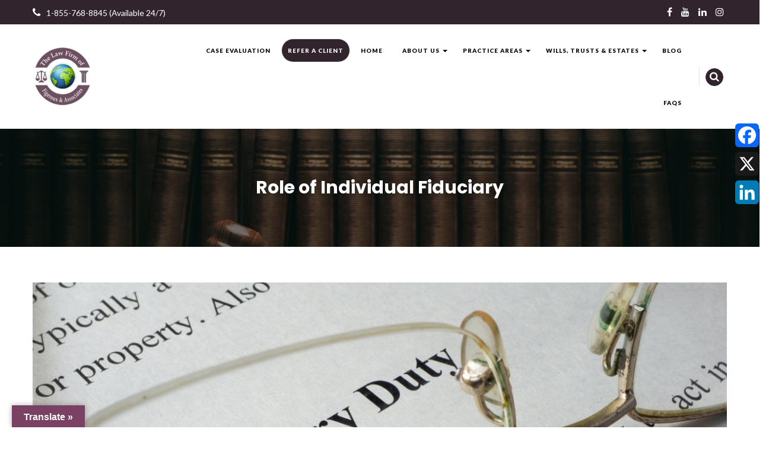

--- FILE ---
content_type: text/html; charset=UTF-8
request_url: https://willsandestates.nyc/role-of-individual-fiduciary/
body_size: 141904
content:
<!DOCTYPE html>
<html lang="en-US">
<head>
<meta charset="UTF-8">
<meta name="viewport" content="width=device-width, initial-scale=1">
<link rel="profile" href="http://gmpg.org/xfn/11">
<link rel="pingback" href="https://willsandestates.nyc/xmlrpc.php">

<script type="text/javascript">
/* <![CDATA[ */
window.JetpackScriptData = {"site":{"icon":"https://i0.wp.com/willsandestates.nyc/wp-content/uploads/2019/06/cropped-FALAW-wills-and-estate-logo-e1561212237583-1.png?w=64\u0026ssl=1","title":"Brooklyn Wills \u0026 Estates Lawyer","host":"unknown","is_wpcom_platform":false}};
/* ]]> */
</script>
	<script type="text/javascript">function theChampLoadEvent(e){var t=window.onload;if(typeof window.onload!="function"){window.onload=e}else{window.onload=function(){t();e()}}}</script>
		<script type="text/javascript">var theChampDefaultLang = 'en_US', theChampCloseIconPath = 'https://willsandestates.nyc/wp-content/plugins/super-socializer/images/close.png';</script>
		<script>var theChampSiteUrl = 'https://willsandestates.nyc', theChampVerified = 0, theChampEmailPopup = 0, heateorSsMoreSharePopupSearchText = 'Search';</script>
			<script> var theChampFBKey = '', theChampFBLang = 'en_US', theChampFbLikeMycred = 0, theChampSsga = 0, theChampCommentNotification = 0, theChampHeateorFcmRecentComments = 0, theChampFbIosLogin = 0; </script>
						<script type="text/javascript">var theChampFBCommentUrl = 'https://willsandestates.nyc/role-of-individual-fiduciary/'; var theChampFBCommentColor = ''; var theChampFBCommentNumPosts = ''; var theChampFBCommentWidth = '100%'; var theChampFBCommentOrderby = ''; var theChampCommentingTabs = "wordpress,facebook,disqus", theChampGpCommentsUrl = 'https://willsandestates.nyc/role-of-individual-fiduciary/', theChampDisqusShortname = '', theChampScEnabledTabs = 'wordpress,fb', theChampScLabel = 'Leave a reply', theChampScTabLabels = {"wordpress":"Default Comments (0)","fb":"Facebook Comments","disqus":"Disqus Comments"}, theChampGpCommentsWidth = 0, theChampCommentingId = 'respond'</script>
					<style type="text/css">
						.the_champ_button_instagram span.the_champ_svg,a.the_champ_instagram span.the_champ_svg{background:radial-gradient(circle at 30% 107%,#fdf497 0,#fdf497 5%,#fd5949 45%,#d6249f 60%,#285aeb 90%)}
					.the_champ_horizontal_sharing .the_champ_svg,.heateor_ss_standard_follow_icons_container .the_champ_svg{
					color: #fff;
				border-width: 0px;
		border-style: solid;
		border-color: transparent;
	}
		.the_champ_horizontal_sharing .theChampTCBackground{
		color:#666;
	}
		.the_champ_horizontal_sharing span.the_champ_svg:hover,.heateor_ss_standard_follow_icons_container span.the_champ_svg:hover{
				border-color: transparent;
	}
		.the_champ_vertical_sharing span.the_champ_svg,.heateor_ss_floating_follow_icons_container span.the_champ_svg{
					color: #fff;
				border-width: 0px;
		border-style: solid;
		border-color: transparent;
	}
		.the_champ_vertical_sharing .theChampTCBackground{
		color:#666;
	}
		.the_champ_vertical_sharing span.the_champ_svg:hover,.heateor_ss_floating_follow_icons_container span.the_champ_svg:hover{
						border-color: transparent;
		}
	div.heateor_ss_mobile_footer{display:none;}@media screen and (max-width:783px){div.the_champ_bottom_sharing div.the_champ_sharing_ul .theChampTCBackground{width:100%!important;background-color:white}div.the_champ_bottom_sharing{width:100%!important;left:0!important;}div.the_champ_bottom_sharing a{width:33.333333333333% !important;margin:0!important;padding:0!important;}div.the_champ_bottom_sharing .the_champ_svg{width:100%!important;}div.the_champ_bottom_sharing div.theChampTotalShareCount{font-size:.7em!important;line-height:28px!important}div.the_champ_bottom_sharing div.theChampTotalShareText{font-size:.5em!important;line-height:0px!important}div.heateor_ss_mobile_footer{display:block;height:40px;}.the_champ_bottom_sharing{padding:0!important;display:block!important;width: auto!important;bottom:-2px!important;top: auto!important;}.the_champ_bottom_sharing .the_champ_square_count{line-height: inherit;}.the_champ_bottom_sharing .theChampSharingArrow{display:none;}.the_champ_bottom_sharing .theChampTCBackground{margin-right: 1.1em !important}}</style>
	<meta name='robots' content='index, follow, max-image-preview:large, max-snippet:-1, max-video-preview:-1' />
	<style>img:is([sizes="auto" i], [sizes^="auto," i]) { contain-intrinsic-size: 3000px 1500px }</style>
	
	<!-- This site is optimized with the Yoast SEO plugin v25.4 - https://yoast.com/wordpress/plugins/seo/ -->
	<title>Role of Individual Fiduciary - Brooklyn Wills &amp; Estates Lawyer</title>
	<link rel="canonical" href="https://willsandestates.nyc/role-of-individual-fiduciary/" />
	<meta property="og:locale" content="en_US" />
	<meta property="og:type" content="article" />
	<meta property="og:title" content="Role of Individual Fiduciary - Brooklyn Wills &amp; Estates Lawyer" />
	<meta property="og:description" content="The American Bar Association defines an individual fiduciary as someone that acts for the benefit of another.  In terms of estate planning, trustees, executors and personal representatives are all considered fiduciaries. Before you appoint a loved one to take care of your assets and finances after you’re gone, learn their responsibilities.  The American Association of [&hellip;]" />
	<meta property="og:url" content="https://willsandestates.nyc/role-of-individual-fiduciary/" />
	<meta property="og:site_name" content="Brooklyn Wills &amp; Estates Lawyer" />
	<meta property="article:published_time" content="2020-07-14T19:32:32+00:00" />
	<meta property="article:modified_time" content="2020-12-28T19:38:07+00:00" />
	<meta property="og:image" content="https://willsandestates.nyc/wp-content/uploads/2020/12/Fiduciary-duty-concept-img-1.jpg" />
	<meta property="og:image:width" content="1200" />
	<meta property="og:image:height" content="627" />
	<meta property="og:image:type" content="image/jpeg" />
	<meta name="author" content="falawestate" />
	<meta name="twitter:card" content="summary_large_image" />
	<meta name="twitter:label1" content="Written by" />
	<meta name="twitter:data1" content="falawestate" />
	<meta name="twitter:label2" content="Est. reading time" />
	<meta name="twitter:data2" content="2 minutes" />
	<script type="application/ld+json" class="yoast-schema-graph">{"@context":"https://schema.org","@graph":[{"@type":"Article","@id":"https://willsandestates.nyc/role-of-individual-fiduciary/#article","isPartOf":{"@id":"https://willsandestates.nyc/role-of-individual-fiduciary/"},"author":{"name":"falawestate","@id":"https://willsandestates.nyc/#/schema/person/3e3fe31b3f897f7e9a828fee6aeb216d"},"headline":"Role of Individual Fiduciary","datePublished":"2020-07-14T19:32:32+00:00","dateModified":"2020-12-28T19:38:07+00:00","mainEntityOfPage":{"@id":"https://willsandestates.nyc/role-of-individual-fiduciary/"},"wordCount":381,"commentCount":0,"publisher":{"@id":"https://willsandestates.nyc/#organization"},"image":{"@id":"https://willsandestates.nyc/role-of-individual-fiduciary/#primaryimage"},"thumbnailUrl":"https://willsandestates.nyc/wp-content/uploads/2020/12/Fiduciary-duty-concept-img-1.jpg","keywords":["estate planning","executors","individual fiduciary","trustees"],"articleSection":["Estate"],"inLanguage":"en-US","potentialAction":[{"@type":"CommentAction","name":"Comment","target":["https://willsandestates.nyc/role-of-individual-fiduciary/#respond"]}]},{"@type":"WebPage","@id":"https://willsandestates.nyc/role-of-individual-fiduciary/","url":"https://willsandestates.nyc/role-of-individual-fiduciary/","name":"Role of Individual Fiduciary - Brooklyn Wills & Estates Lawyer","isPartOf":{"@id":"https://willsandestates.nyc/#website"},"primaryImageOfPage":{"@id":"https://willsandestates.nyc/role-of-individual-fiduciary/#primaryimage"},"image":{"@id":"https://willsandestates.nyc/role-of-individual-fiduciary/#primaryimage"},"thumbnailUrl":"https://willsandestates.nyc/wp-content/uploads/2020/12/Fiduciary-duty-concept-img-1.jpg","datePublished":"2020-07-14T19:32:32+00:00","dateModified":"2020-12-28T19:38:07+00:00","breadcrumb":{"@id":"https://willsandestates.nyc/role-of-individual-fiduciary/#breadcrumb"},"inLanguage":"en-US","potentialAction":[{"@type":"ReadAction","target":["https://willsandestates.nyc/role-of-individual-fiduciary/"]}]},{"@type":"ImageObject","inLanguage":"en-US","@id":"https://willsandestates.nyc/role-of-individual-fiduciary/#primaryimage","url":"https://willsandestates.nyc/wp-content/uploads/2020/12/Fiduciary-duty-concept-img-1.jpg","contentUrl":"https://willsandestates.nyc/wp-content/uploads/2020/12/Fiduciary-duty-concept-img-1.jpg","width":1200,"height":627},{"@type":"BreadcrumbList","@id":"https://willsandestates.nyc/role-of-individual-fiduciary/#breadcrumb","itemListElement":[{"@type":"ListItem","position":1,"name":"Home","item":"https://willsandestates.nyc/"},{"@type":"ListItem","position":2,"name":"Blog","item":"https://willsandestates.nyc/blog/"},{"@type":"ListItem","position":3,"name":"Role of Individual Fiduciary"}]},{"@type":"WebSite","@id":"https://willsandestates.nyc/#website","url":"https://willsandestates.nyc/","name":"Brooklyn Wills & Estates Lawyer","description":"New York City Wills &amp; Estate Planning","publisher":{"@id":"https://willsandestates.nyc/#organization"},"potentialAction":[{"@type":"SearchAction","target":{"@type":"EntryPoint","urlTemplate":"https://willsandestates.nyc/?s={search_term_string}"},"query-input":{"@type":"PropertyValueSpecification","valueRequired":true,"valueName":"search_term_string"}}],"inLanguage":"en-US"},{"@type":"Organization","@id":"https://willsandestates.nyc/#organization","name":"Brooklyn Wills & Estates Lawyer","url":"https://willsandestates.nyc/","logo":{"@type":"ImageObject","inLanguage":"en-US","@id":"https://willsandestates.nyc/#/schema/logo/image/","url":"https://willsandestates.nyc/wp-content/uploads/2019/06/cropped-FALAW-wills-and-estate-logo-e1561212237583.png","contentUrl":"https://willsandestates.nyc/wp-content/uploads/2019/06/cropped-FALAW-wills-and-estate-logo-e1561212237583.png","width":100,"height":100,"caption":"Brooklyn Wills & Estates Lawyer"},"image":{"@id":"https://willsandestates.nyc/#/schema/logo/image/"}},{"@type":"Person","@id":"https://willsandestates.nyc/#/schema/person/3e3fe31b3f897f7e9a828fee6aeb216d","name":"falawestate","image":{"@type":"ImageObject","inLanguage":"en-US","@id":"https://willsandestates.nyc/#/schema/person/image/","url":"https://secure.gravatar.com/avatar/04b1f6d25505af2b7448ab8592fc92d53239d0ca6f13850d6c43e0e0e1b05489?s=96&d=mm&r=g","contentUrl":"https://secure.gravatar.com/avatar/04b1f6d25505af2b7448ab8592fc92d53239d0ca6f13850d6c43e0e0e1b05489?s=96&d=mm&r=g","caption":"falawestate"},"url":"https://willsandestates.nyc/author/falawestate/"}]}</script>
	<!-- / Yoast SEO plugin. -->


<link rel='dns-prefetch' href='//static.addtoany.com' />
<link rel='dns-prefetch' href='//translate.google.com' />
<link rel='dns-prefetch' href='//ajax.googleapis.com' />
<link rel='dns-prefetch' href='//stats.wp.com' />
<link rel='dns-prefetch' href='//fonts.googleapis.com' />
<link rel="alternate" type="application/rss+xml" title="Brooklyn Wills &amp; Estates Lawyer &raquo; Feed" href="https://willsandestates.nyc/feed/" />
<link rel="alternate" type="application/rss+xml" title="Brooklyn Wills &amp; Estates Lawyer &raquo; Comments Feed" href="https://willsandestates.nyc/comments/feed/" />
<link rel="alternate" type="application/rss+xml" title="Brooklyn Wills &amp; Estates Lawyer &raquo; Role of Individual Fiduciary Comments Feed" href="https://willsandestates.nyc/role-of-individual-fiduciary/feed/" />
<script type="text/javascript">
/* <![CDATA[ */
window._wpemojiSettings = {"baseUrl":"https:\/\/s.w.org\/images\/core\/emoji\/16.0.1\/72x72\/","ext":".png","svgUrl":"https:\/\/s.w.org\/images\/core\/emoji\/16.0.1\/svg\/","svgExt":".svg","source":{"concatemoji":"https:\/\/willsandestates.nyc\/wp-includes\/js\/wp-emoji-release.min.js?ver=6.8.3"}};
/*! This file is auto-generated */
!function(s,n){var o,i,e;function c(e){try{var t={supportTests:e,timestamp:(new Date).valueOf()};sessionStorage.setItem(o,JSON.stringify(t))}catch(e){}}function p(e,t,n){e.clearRect(0,0,e.canvas.width,e.canvas.height),e.fillText(t,0,0);var t=new Uint32Array(e.getImageData(0,0,e.canvas.width,e.canvas.height).data),a=(e.clearRect(0,0,e.canvas.width,e.canvas.height),e.fillText(n,0,0),new Uint32Array(e.getImageData(0,0,e.canvas.width,e.canvas.height).data));return t.every(function(e,t){return e===a[t]})}function u(e,t){e.clearRect(0,0,e.canvas.width,e.canvas.height),e.fillText(t,0,0);for(var n=e.getImageData(16,16,1,1),a=0;a<n.data.length;a++)if(0!==n.data[a])return!1;return!0}function f(e,t,n,a){switch(t){case"flag":return n(e,"\ud83c\udff3\ufe0f\u200d\u26a7\ufe0f","\ud83c\udff3\ufe0f\u200b\u26a7\ufe0f")?!1:!n(e,"\ud83c\udde8\ud83c\uddf6","\ud83c\udde8\u200b\ud83c\uddf6")&&!n(e,"\ud83c\udff4\udb40\udc67\udb40\udc62\udb40\udc65\udb40\udc6e\udb40\udc67\udb40\udc7f","\ud83c\udff4\u200b\udb40\udc67\u200b\udb40\udc62\u200b\udb40\udc65\u200b\udb40\udc6e\u200b\udb40\udc67\u200b\udb40\udc7f");case"emoji":return!a(e,"\ud83e\udedf")}return!1}function g(e,t,n,a){var r="undefined"!=typeof WorkerGlobalScope&&self instanceof WorkerGlobalScope?new OffscreenCanvas(300,150):s.createElement("canvas"),o=r.getContext("2d",{willReadFrequently:!0}),i=(o.textBaseline="top",o.font="600 32px Arial",{});return e.forEach(function(e){i[e]=t(o,e,n,a)}),i}function t(e){var t=s.createElement("script");t.src=e,t.defer=!0,s.head.appendChild(t)}"undefined"!=typeof Promise&&(o="wpEmojiSettingsSupports",i=["flag","emoji"],n.supports={everything:!0,everythingExceptFlag:!0},e=new Promise(function(e){s.addEventListener("DOMContentLoaded",e,{once:!0})}),new Promise(function(t){var n=function(){try{var e=JSON.parse(sessionStorage.getItem(o));if("object"==typeof e&&"number"==typeof e.timestamp&&(new Date).valueOf()<e.timestamp+604800&&"object"==typeof e.supportTests)return e.supportTests}catch(e){}return null}();if(!n){if("undefined"!=typeof Worker&&"undefined"!=typeof OffscreenCanvas&&"undefined"!=typeof URL&&URL.createObjectURL&&"undefined"!=typeof Blob)try{var e="postMessage("+g.toString()+"("+[JSON.stringify(i),f.toString(),p.toString(),u.toString()].join(",")+"));",a=new Blob([e],{type:"text/javascript"}),r=new Worker(URL.createObjectURL(a),{name:"wpTestEmojiSupports"});return void(r.onmessage=function(e){c(n=e.data),r.terminate(),t(n)})}catch(e){}c(n=g(i,f,p,u))}t(n)}).then(function(e){for(var t in e)n.supports[t]=e[t],n.supports.everything=n.supports.everything&&n.supports[t],"flag"!==t&&(n.supports.everythingExceptFlag=n.supports.everythingExceptFlag&&n.supports[t]);n.supports.everythingExceptFlag=n.supports.everythingExceptFlag&&!n.supports.flag,n.DOMReady=!1,n.readyCallback=function(){n.DOMReady=!0}}).then(function(){return e}).then(function(){var e;n.supports.everything||(n.readyCallback(),(e=n.source||{}).concatemoji?t(e.concatemoji):e.wpemoji&&e.twemoji&&(t(e.twemoji),t(e.wpemoji)))}))}((window,document),window._wpemojiSettings);
/* ]]> */
</script>
<style id='wp-emoji-styles-inline-css' type='text/css'>

	img.wp-smiley, img.emoji {
		display: inline !important;
		border: none !important;
		box-shadow: none !important;
		height: 1em !important;
		width: 1em !important;
		margin: 0 0.07em !important;
		vertical-align: -0.1em !important;
		background: none !important;
		padding: 0 !important;
	}
</style>
<link rel='stylesheet' id='wp-block-library-css' href='https://willsandestates.nyc/wp-includes/css/dist/block-library/style.min.css?ver=6.8.3' type='text/css' media='all' />
<style id='wp-block-library-theme-inline-css' type='text/css'>
.wp-block-audio :where(figcaption){color:#555;font-size:13px;text-align:center}.is-dark-theme .wp-block-audio :where(figcaption){color:#ffffffa6}.wp-block-audio{margin:0 0 1em}.wp-block-code{border:1px solid #ccc;border-radius:4px;font-family:Menlo,Consolas,monaco,monospace;padding:.8em 1em}.wp-block-embed :where(figcaption){color:#555;font-size:13px;text-align:center}.is-dark-theme .wp-block-embed :where(figcaption){color:#ffffffa6}.wp-block-embed{margin:0 0 1em}.blocks-gallery-caption{color:#555;font-size:13px;text-align:center}.is-dark-theme .blocks-gallery-caption{color:#ffffffa6}:root :where(.wp-block-image figcaption){color:#555;font-size:13px;text-align:center}.is-dark-theme :root :where(.wp-block-image figcaption){color:#ffffffa6}.wp-block-image{margin:0 0 1em}.wp-block-pullquote{border-bottom:4px solid;border-top:4px solid;color:currentColor;margin-bottom:1.75em}.wp-block-pullquote cite,.wp-block-pullquote footer,.wp-block-pullquote__citation{color:currentColor;font-size:.8125em;font-style:normal;text-transform:uppercase}.wp-block-quote{border-left:.25em solid;margin:0 0 1.75em;padding-left:1em}.wp-block-quote cite,.wp-block-quote footer{color:currentColor;font-size:.8125em;font-style:normal;position:relative}.wp-block-quote:where(.has-text-align-right){border-left:none;border-right:.25em solid;padding-left:0;padding-right:1em}.wp-block-quote:where(.has-text-align-center){border:none;padding-left:0}.wp-block-quote.is-large,.wp-block-quote.is-style-large,.wp-block-quote:where(.is-style-plain){border:none}.wp-block-search .wp-block-search__label{font-weight:700}.wp-block-search__button{border:1px solid #ccc;padding:.375em .625em}:where(.wp-block-group.has-background){padding:1.25em 2.375em}.wp-block-separator.has-css-opacity{opacity:.4}.wp-block-separator{border:none;border-bottom:2px solid;margin-left:auto;margin-right:auto}.wp-block-separator.has-alpha-channel-opacity{opacity:1}.wp-block-separator:not(.is-style-wide):not(.is-style-dots){width:100px}.wp-block-separator.has-background:not(.is-style-dots){border-bottom:none;height:1px}.wp-block-separator.has-background:not(.is-style-wide):not(.is-style-dots){height:2px}.wp-block-table{margin:0 0 1em}.wp-block-table td,.wp-block-table th{word-break:normal}.wp-block-table :where(figcaption){color:#555;font-size:13px;text-align:center}.is-dark-theme .wp-block-table :where(figcaption){color:#ffffffa6}.wp-block-video :where(figcaption){color:#555;font-size:13px;text-align:center}.is-dark-theme .wp-block-video :where(figcaption){color:#ffffffa6}.wp-block-video{margin:0 0 1em}:root :where(.wp-block-template-part.has-background){margin-bottom:0;margin-top:0;padding:1.25em 2.375em}
</style>
<style id='classic-theme-styles-inline-css' type='text/css'>
/*! This file is auto-generated */
.wp-block-button__link{color:#fff;background-color:#32373c;border-radius:9999px;box-shadow:none;text-decoration:none;padding:calc(.667em + 2px) calc(1.333em + 2px);font-size:1.125em}.wp-block-file__button{background:#32373c;color:#fff;text-decoration:none}
</style>
<link rel='stylesheet' id='h5ap-audioplayer-style-css' href='https://willsandestates.nyc/wp-content/plugins/html5-audio-player/build/blocks/audioplayer/view.css?ver=6.8.3' type='text/css' media='all' />
<link rel='stylesheet' id='bplugins-plyrio-css' href='https://willsandestates.nyc/wp-content/plugins/html5-audio-player/assets/css/player.min.css?ver=1769106013' type='text/css' media='all' />
<link rel='stylesheet' id='h5ap-radio-player-style-css' href='https://willsandestates.nyc/wp-content/plugins/html5-audio-player/build/blocks/radio-player/view.css?ver=6.8.3' type='text/css' media='all' />
<link rel='stylesheet' id='mediaelement-css' href='https://willsandestates.nyc/wp-includes/js/mediaelement/mediaelementplayer-legacy.min.css?ver=4.2.17' type='text/css' media='all' />
<link rel='stylesheet' id='wp-mediaelement-css' href='https://willsandestates.nyc/wp-includes/js/mediaelement/wp-mediaelement.min.css?ver=6.8.3' type='text/css' media='all' />
<style id='jetpack-sharing-buttons-style-inline-css' type='text/css'>
.jetpack-sharing-buttons__services-list{display:flex;flex-direction:row;flex-wrap:wrap;gap:0;list-style-type:none;margin:5px;padding:0}.jetpack-sharing-buttons__services-list.has-small-icon-size{font-size:12px}.jetpack-sharing-buttons__services-list.has-normal-icon-size{font-size:16px}.jetpack-sharing-buttons__services-list.has-large-icon-size{font-size:24px}.jetpack-sharing-buttons__services-list.has-huge-icon-size{font-size:36px}@media print{.jetpack-sharing-buttons__services-list{display:none!important}}.editor-styles-wrapper .wp-block-jetpack-sharing-buttons{gap:0;padding-inline-start:0}ul.jetpack-sharing-buttons__services-list.has-background{padding:1.25em 2.375em}
</style>
<style id='global-styles-inline-css' type='text/css'>
:root{--wp--preset--aspect-ratio--square: 1;--wp--preset--aspect-ratio--4-3: 4/3;--wp--preset--aspect-ratio--3-4: 3/4;--wp--preset--aspect-ratio--3-2: 3/2;--wp--preset--aspect-ratio--2-3: 2/3;--wp--preset--aspect-ratio--16-9: 16/9;--wp--preset--aspect-ratio--9-16: 9/16;--wp--preset--color--black: #000000;--wp--preset--color--cyan-bluish-gray: #abb8c3;--wp--preset--color--white: #ffffff;--wp--preset--color--pale-pink: #f78da7;--wp--preset--color--vivid-red: #cf2e2e;--wp--preset--color--luminous-vivid-orange: #ff6900;--wp--preset--color--luminous-vivid-amber: #fcb900;--wp--preset--color--light-green-cyan: #7bdcb5;--wp--preset--color--vivid-green-cyan: #00d084;--wp--preset--color--pale-cyan-blue: #8ed1fc;--wp--preset--color--vivid-cyan-blue: #0693e3;--wp--preset--color--vivid-purple: #9b51e0;--wp--preset--gradient--vivid-cyan-blue-to-vivid-purple: linear-gradient(135deg,rgba(6,147,227,1) 0%,rgb(155,81,224) 100%);--wp--preset--gradient--light-green-cyan-to-vivid-green-cyan: linear-gradient(135deg,rgb(122,220,180) 0%,rgb(0,208,130) 100%);--wp--preset--gradient--luminous-vivid-amber-to-luminous-vivid-orange: linear-gradient(135deg,rgba(252,185,0,1) 0%,rgba(255,105,0,1) 100%);--wp--preset--gradient--luminous-vivid-orange-to-vivid-red: linear-gradient(135deg,rgba(255,105,0,1) 0%,rgb(207,46,46) 100%);--wp--preset--gradient--very-light-gray-to-cyan-bluish-gray: linear-gradient(135deg,rgb(238,238,238) 0%,rgb(169,184,195) 100%);--wp--preset--gradient--cool-to-warm-spectrum: linear-gradient(135deg,rgb(74,234,220) 0%,rgb(151,120,209) 20%,rgb(207,42,186) 40%,rgb(238,44,130) 60%,rgb(251,105,98) 80%,rgb(254,248,76) 100%);--wp--preset--gradient--blush-light-purple: linear-gradient(135deg,rgb(255,206,236) 0%,rgb(152,150,240) 100%);--wp--preset--gradient--blush-bordeaux: linear-gradient(135deg,rgb(254,205,165) 0%,rgb(254,45,45) 50%,rgb(107,0,62) 100%);--wp--preset--gradient--luminous-dusk: linear-gradient(135deg,rgb(255,203,112) 0%,rgb(199,81,192) 50%,rgb(65,88,208) 100%);--wp--preset--gradient--pale-ocean: linear-gradient(135deg,rgb(255,245,203) 0%,rgb(182,227,212) 50%,rgb(51,167,181) 100%);--wp--preset--gradient--electric-grass: linear-gradient(135deg,rgb(202,248,128) 0%,rgb(113,206,126) 100%);--wp--preset--gradient--midnight: linear-gradient(135deg,rgb(2,3,129) 0%,rgb(40,116,252) 100%);--wp--preset--font-size--small: 13px;--wp--preset--font-size--medium: 20px;--wp--preset--font-size--large: 36px;--wp--preset--font-size--x-large: 42px;--wp--preset--spacing--20: 0.44rem;--wp--preset--spacing--30: 0.67rem;--wp--preset--spacing--40: 1rem;--wp--preset--spacing--50: 1.5rem;--wp--preset--spacing--60: 2.25rem;--wp--preset--spacing--70: 3.38rem;--wp--preset--spacing--80: 5.06rem;--wp--preset--shadow--natural: 6px 6px 9px rgba(0, 0, 0, 0.2);--wp--preset--shadow--deep: 12px 12px 50px rgba(0, 0, 0, 0.4);--wp--preset--shadow--sharp: 6px 6px 0px rgba(0, 0, 0, 0.2);--wp--preset--shadow--outlined: 6px 6px 0px -3px rgba(255, 255, 255, 1), 6px 6px rgba(0, 0, 0, 1);--wp--preset--shadow--crisp: 6px 6px 0px rgba(0, 0, 0, 1);}:where(.is-layout-flex){gap: 0.5em;}:where(.is-layout-grid){gap: 0.5em;}body .is-layout-flex{display: flex;}.is-layout-flex{flex-wrap: wrap;align-items: center;}.is-layout-flex > :is(*, div){margin: 0;}body .is-layout-grid{display: grid;}.is-layout-grid > :is(*, div){margin: 0;}:where(.wp-block-columns.is-layout-flex){gap: 2em;}:where(.wp-block-columns.is-layout-grid){gap: 2em;}:where(.wp-block-post-template.is-layout-flex){gap: 1.25em;}:where(.wp-block-post-template.is-layout-grid){gap: 1.25em;}.has-black-color{color: var(--wp--preset--color--black) !important;}.has-cyan-bluish-gray-color{color: var(--wp--preset--color--cyan-bluish-gray) !important;}.has-white-color{color: var(--wp--preset--color--white) !important;}.has-pale-pink-color{color: var(--wp--preset--color--pale-pink) !important;}.has-vivid-red-color{color: var(--wp--preset--color--vivid-red) !important;}.has-luminous-vivid-orange-color{color: var(--wp--preset--color--luminous-vivid-orange) !important;}.has-luminous-vivid-amber-color{color: var(--wp--preset--color--luminous-vivid-amber) !important;}.has-light-green-cyan-color{color: var(--wp--preset--color--light-green-cyan) !important;}.has-vivid-green-cyan-color{color: var(--wp--preset--color--vivid-green-cyan) !important;}.has-pale-cyan-blue-color{color: var(--wp--preset--color--pale-cyan-blue) !important;}.has-vivid-cyan-blue-color{color: var(--wp--preset--color--vivid-cyan-blue) !important;}.has-vivid-purple-color{color: var(--wp--preset--color--vivid-purple) !important;}.has-black-background-color{background-color: var(--wp--preset--color--black) !important;}.has-cyan-bluish-gray-background-color{background-color: var(--wp--preset--color--cyan-bluish-gray) !important;}.has-white-background-color{background-color: var(--wp--preset--color--white) !important;}.has-pale-pink-background-color{background-color: var(--wp--preset--color--pale-pink) !important;}.has-vivid-red-background-color{background-color: var(--wp--preset--color--vivid-red) !important;}.has-luminous-vivid-orange-background-color{background-color: var(--wp--preset--color--luminous-vivid-orange) !important;}.has-luminous-vivid-amber-background-color{background-color: var(--wp--preset--color--luminous-vivid-amber) !important;}.has-light-green-cyan-background-color{background-color: var(--wp--preset--color--light-green-cyan) !important;}.has-vivid-green-cyan-background-color{background-color: var(--wp--preset--color--vivid-green-cyan) !important;}.has-pale-cyan-blue-background-color{background-color: var(--wp--preset--color--pale-cyan-blue) !important;}.has-vivid-cyan-blue-background-color{background-color: var(--wp--preset--color--vivid-cyan-blue) !important;}.has-vivid-purple-background-color{background-color: var(--wp--preset--color--vivid-purple) !important;}.has-black-border-color{border-color: var(--wp--preset--color--black) !important;}.has-cyan-bluish-gray-border-color{border-color: var(--wp--preset--color--cyan-bluish-gray) !important;}.has-white-border-color{border-color: var(--wp--preset--color--white) !important;}.has-pale-pink-border-color{border-color: var(--wp--preset--color--pale-pink) !important;}.has-vivid-red-border-color{border-color: var(--wp--preset--color--vivid-red) !important;}.has-luminous-vivid-orange-border-color{border-color: var(--wp--preset--color--luminous-vivid-orange) !important;}.has-luminous-vivid-amber-border-color{border-color: var(--wp--preset--color--luminous-vivid-amber) !important;}.has-light-green-cyan-border-color{border-color: var(--wp--preset--color--light-green-cyan) !important;}.has-vivid-green-cyan-border-color{border-color: var(--wp--preset--color--vivid-green-cyan) !important;}.has-pale-cyan-blue-border-color{border-color: var(--wp--preset--color--pale-cyan-blue) !important;}.has-vivid-cyan-blue-border-color{border-color: var(--wp--preset--color--vivid-cyan-blue) !important;}.has-vivid-purple-border-color{border-color: var(--wp--preset--color--vivid-purple) !important;}.has-vivid-cyan-blue-to-vivid-purple-gradient-background{background: var(--wp--preset--gradient--vivid-cyan-blue-to-vivid-purple) !important;}.has-light-green-cyan-to-vivid-green-cyan-gradient-background{background: var(--wp--preset--gradient--light-green-cyan-to-vivid-green-cyan) !important;}.has-luminous-vivid-amber-to-luminous-vivid-orange-gradient-background{background: var(--wp--preset--gradient--luminous-vivid-amber-to-luminous-vivid-orange) !important;}.has-luminous-vivid-orange-to-vivid-red-gradient-background{background: var(--wp--preset--gradient--luminous-vivid-orange-to-vivid-red) !important;}.has-very-light-gray-to-cyan-bluish-gray-gradient-background{background: var(--wp--preset--gradient--very-light-gray-to-cyan-bluish-gray) !important;}.has-cool-to-warm-spectrum-gradient-background{background: var(--wp--preset--gradient--cool-to-warm-spectrum) !important;}.has-blush-light-purple-gradient-background{background: var(--wp--preset--gradient--blush-light-purple) !important;}.has-blush-bordeaux-gradient-background{background: var(--wp--preset--gradient--blush-bordeaux) !important;}.has-luminous-dusk-gradient-background{background: var(--wp--preset--gradient--luminous-dusk) !important;}.has-pale-ocean-gradient-background{background: var(--wp--preset--gradient--pale-ocean) !important;}.has-electric-grass-gradient-background{background: var(--wp--preset--gradient--electric-grass) !important;}.has-midnight-gradient-background{background: var(--wp--preset--gradient--midnight) !important;}.has-small-font-size{font-size: var(--wp--preset--font-size--small) !important;}.has-medium-font-size{font-size: var(--wp--preset--font-size--medium) !important;}.has-large-font-size{font-size: var(--wp--preset--font-size--large) !important;}.has-x-large-font-size{font-size: var(--wp--preset--font-size--x-large) !important;}
:where(.wp-block-post-template.is-layout-flex){gap: 1.25em;}:where(.wp-block-post-template.is-layout-grid){gap: 1.25em;}
:where(.wp-block-columns.is-layout-flex){gap: 2em;}:where(.wp-block-columns.is-layout-grid){gap: 2em;}
:root :where(.wp-block-pullquote){font-size: 1.5em;line-height: 1.6;}
</style>
<link rel='stylesheet' id='edn-font-awesome-css' href='https://willsandestates.nyc/wp-content/plugins/8-degree-notification-bar/css/font-awesome/font-awesome.css?ver=6.8.3' type='text/css' media='all' />
<link rel='stylesheet' id='edn-frontend-style-css' href='https://willsandestates.nyc/wp-content/plugins/8-degree-notification-bar/css/frontend/frontend.css?ver=6.8.3' type='text/css' media='all' />
<link rel='stylesheet' id='edn-frontend-bxslider-style-css' href='https://willsandestates.nyc/wp-content/plugins/8-degree-notification-bar/css/frontend/jquery.bxslider.css?ver=6.8.3' type='text/css' media='all' />
<link rel='stylesheet' id='edn-google-fonts-style-css' href='//fonts.googleapis.com/css?family=Roboto&#038;ver=6.8.3' type='text/css' media='all' />
<link rel='stylesheet' id='wpautoterms_css-css' href='https://willsandestates.nyc/wp-content/plugins/auto-terms-of-service-and-privacy-policy/css/wpautoterms.css?ver=6.8.3' type='text/css' media='all' />
<link rel='stylesheet' id='contact-form-7-css' href='https://willsandestates.nyc/wp-content/plugins/contact-form-7/includes/css/styles.css?ver=6.1' type='text/css' media='all' />
<link rel='stylesheet' id='ditty-news-ticker-font-css' href='https://willsandestates.nyc/wp-content/plugins/ditty-news-ticker/legacy/inc/static/libs/fontastic/styles.css?ver=3.1.56' type='text/css' media='all' />
<link rel='stylesheet' id='ditty-news-ticker-css' href='https://willsandestates.nyc/wp-content/plugins/ditty-news-ticker/legacy/inc/static/css/style.css?ver=3.1.56' type='text/css' media='all' />
<link rel='stylesheet' id='ditty-displays-css' href='https://willsandestates.nyc/wp-content/plugins/ditty-news-ticker/build/dittyDisplays.css?ver=3.1.56' type='text/css' media='all' />
<link rel='stylesheet' id='ditty-fontawesome-css' href='https://willsandestates.nyc/wp-content/plugins/ditty-news-ticker/includes/libs/fontawesome-6.4.0/css/all.css?ver=6.4.0' type='text/css' media='' />
<link rel='stylesheet' id='google-language-translator-css' href='https://willsandestates.nyc/wp-content/plugins/google-language-translator/css/style.css?ver=6.0.20' type='text/css' media='' />
<link rel='stylesheet' id='glt-toolbar-styles-css' href='https://willsandestates.nyc/wp-content/plugins/google-language-translator/css/toolbar.css?ver=6.0.20' type='text/css' media='' />
<link rel='stylesheet' id='h5ap-public-css' href='https://willsandestates.nyc/wp-content/plugins/html5-audio-player/assets/css/style.css?ver=1769106013' type='text/css' media='all' />
<link rel='stylesheet' id='eightlaw-pro-fonts-lato-css' href='//fonts.googleapis.com/css?family=Lato%3A400%2C300%2C300italic%2C400italic%2C700%2C700italic%2C900%2C900italic%7CLora%3A400%2C400i%2C700%2C700i%7CMontserrat%3A400%2C700%7CPoppins%3A300%2C400%2C500%2C600%2C700&#038;ver=6.8.3' type='text/css' media='all' />
<link rel='stylesheet' id='animate-css-css' href='https://willsandestates.nyc/wp-content/themes/eightlaw-pro/css/animate.css?ver=6.8.3' type='text/css' media='all' />
<link rel='stylesheet' id='eightlaw-pro-font-signika-css' href='//fonts.googleapis.com/css?family=Signika%3A400%2C300%2C600%2C700&#038;ver=6.8.3' type='text/css' media='all' />
<link rel='stylesheet' id='font-awesome-css' href='https://willsandestates.nyc/wp-content/plugins/elementor/assets/lib/font-awesome/css/font-awesome.min.css?ver=4.7.0' type='text/css' media='all' />
<link rel='stylesheet' id='owl-carousel-css' href='https://willsandestates.nyc/wp-content/themes/eightlaw-pro/css/owl.carousel.css?ver=6.8.3' type='text/css' media='all' />
<link rel='stylesheet' id='owl-carousel-default-css' href='https://willsandestates.nyc/wp-content/themes/eightlaw-pro/css/owl.theme.default.css?ver=6.8.3' type='text/css' media='all' />
<link rel='stylesheet' id='isotope-css-css' href='https://willsandestates.nyc/wp-content/themes/eightlaw-pro/css/isotope-docs.css?ver=6.8.3' type='text/css' media='all' />
<link rel='stylesheet' id='jquery-fancybox-css' href='https://willsandestates.nyc/wp-content/themes/eightlaw-pro/css/jquery.fancybox.css?ver=6.8.3' type='text/css' media='all' />
<link rel='stylesheet' id='eightlaw-pro-style-css' href='https://willsandestates.nyc/wp-content/themes/eightlaw-pro/style.css?ver=6.8.3' type='text/css' media='all' />
<link rel='stylesheet' id='eightlaw-pro-responsive-css' href='https://willsandestates.nyc/wp-content/themes/eightlaw-pro/css/responsive.css?ver=6.8.3' type='text/css' media='all' />
<link rel='stylesheet' id='wp-color-picker-css' href='https://willsandestates.nyc/wp-admin/css/color-picker.min.css?ver=6.8.3' type='text/css' media='all' />
<style id='akismet-widget-style-inline-css' type='text/css'>

			.a-stats {
				--akismet-color-mid-green: #357b49;
				--akismet-color-white: #fff;
				--akismet-color-light-grey: #f6f7f7;

				max-width: 350px;
				width: auto;
			}

			.a-stats * {
				all: unset;
				box-sizing: border-box;
			}

			.a-stats strong {
				font-weight: 600;
			}

			.a-stats a.a-stats__link,
			.a-stats a.a-stats__link:visited,
			.a-stats a.a-stats__link:active {
				background: var(--akismet-color-mid-green);
				border: none;
				box-shadow: none;
				border-radius: 8px;
				color: var(--akismet-color-white);
				cursor: pointer;
				display: block;
				font-family: -apple-system, BlinkMacSystemFont, 'Segoe UI', 'Roboto', 'Oxygen-Sans', 'Ubuntu', 'Cantarell', 'Helvetica Neue', sans-serif;
				font-weight: 500;
				padding: 12px;
				text-align: center;
				text-decoration: none;
				transition: all 0.2s ease;
			}

			/* Extra specificity to deal with TwentyTwentyOne focus style */
			.widget .a-stats a.a-stats__link:focus {
				background: var(--akismet-color-mid-green);
				color: var(--akismet-color-white);
				text-decoration: none;
			}

			.a-stats a.a-stats__link:hover {
				filter: brightness(110%);
				box-shadow: 0 4px 12px rgba(0, 0, 0, 0.06), 0 0 2px rgba(0, 0, 0, 0.16);
			}

			.a-stats .count {
				color: var(--akismet-color-white);
				display: block;
				font-size: 1.5em;
				line-height: 1.4;
				padding: 0 13px;
				white-space: nowrap;
			}
		
</style>
<link rel='stylesheet' id='mm-compiled-options-mobmenu-css' href='https://willsandestates.nyc/wp-content/uploads/dynamic-mobmenu.css?ver=2.8.8-135' type='text/css' media='all' />
<link rel='stylesheet' id='mm-google-webfont-lato-css' href='//fonts.googleapis.com/css?family=Lato%3Ainherit%2C400&#038;subset=latin%2Clatin-ext&#038;ver=6.8.3' type='text/css' media='all' />
<link rel='stylesheet' id='mm-google-webfont-dosis-css' href='//fonts.googleapis.com/css?family=Dosis%3Ainherit%2C400&#038;subset=latin%2Clatin-ext&#038;ver=6.8.3' type='text/css' media='all' />
<link rel='stylesheet' id='the_champ_frontend_css-css' href='https://willsandestates.nyc/wp-content/plugins/super-socializer/css/front.css?ver=7.14.3' type='text/css' media='all' />
<link rel='stylesheet' id='ditty-rss-ticker-css' href='https://willsandestates.nyc/wp-content/plugins/ditty-rss-ticker/legacy/assets/css/style.css?ver=3.1.4' type='text/css' media='all' />
<link rel='stylesheet' id='addtoany-css' href='https://willsandestates.nyc/wp-content/plugins/add-to-any/addtoany.min.css?ver=1.16' type='text/css' media='all' />
<style id='addtoany-inline-css' type='text/css'>
@media screen and (max-width:320px){
.a2a_floating_style.a2a_vertical_style{display:none;}
}
</style>
<link rel='stylesheet' id='elementor-frontend-css' href='https://willsandestates.nyc/wp-content/plugins/elementor/assets/css/frontend.min.css?ver=3.30.2' type='text/css' media='all' />
<link rel='stylesheet' id='eael-general-css' href='https://willsandestates.nyc/wp-content/plugins/essential-addons-for-elementor-lite/assets/front-end/css/view/general.min.css?ver=6.2.0' type='text/css' media='all' />
<link rel='stylesheet' id='cssmobmenu-icons-css' href='https://willsandestates.nyc/wp-content/plugins/mobile-menu/includes/css/mobmenu-icons.css?ver=6.8.3' type='text/css' media='all' />
<link rel='stylesheet' id='cssmobmenu-css' href='https://willsandestates.nyc/wp-content/plugins/mobile-menu/includes/css/mobmenu.css?ver=2.8.8' type='text/css' media='all' />
<link rel='stylesheet' id='microthemer-css' href='https://willsandestates.nyc/wp-content/micro-themes/active-styles.css?mts=0&#038;ver=6.8.3' type='text/css' media='all' />
<link rel='stylesheet' id='wpdevelop-bts-css' href='https://willsandestates.nyc/wp-content/plugins/booking.bm.multisite.8.6/assets/libs/bootstrap/css/bootstrap.css?ver=3.3.5.1' type='text/css' media='all' />
<link rel='stylesheet' id='wpdevelop-bts-theme-css' href='https://willsandestates.nyc/wp-content/plugins/booking.bm.multisite.8.6/assets/libs/bootstrap/css/bootstrap-theme.css?ver=3.3.5.1' type='text/css' media='all' />
<link rel='stylesheet' id='wpbc-client-pages-css' href='https://willsandestates.nyc/wp-content/plugins/booking.bm.multisite.8.6/css/client.css?ver=8.6' type='text/css' media='all' />
<link rel='stylesheet' id='wpbc-calendar-css' href='https://willsandestates.nyc/wp-content/plugins/booking.bm.multisite.8.6/css/calendar.css?ver=8.6' type='text/css' media='all' />
<link rel='stylesheet' id='wpbc-calendar-skin-css' href='https://willsandestates.nyc/wp-content/plugins/booking.bm.multisite.8.6/inc/skins/premium-steel.css?ver=8.6' type='text/css' media='all' />
<link rel='stylesheet' id='wpbc-flex-timeline-css' href='https://willsandestates.nyc/wp-content/plugins/booking.bm.multisite.8.6/core/timeline/v2/css/timeline_v2.css?ver=8.6' type='text/css' media='all' />
<link rel='stylesheet' id='wpbc-flex-timeline-skin-css' href='https://willsandestates.nyc/wp-content/plugins/booking.bm.multisite.8.6/core/timeline/v2/css/timeline_skin_v2.css?ver=8.6' type='text/css' media='all' />
<!--n2css--><!--n2js--><script type="text/javascript" src="https://willsandestates.nyc/wp-includes/js/jquery/jquery.min.js?ver=3.7.1" id="jquery-core-js"></script>
<script type="text/javascript" src="https://willsandestates.nyc/wp-includes/js/jquery/jquery-migrate.min.js?ver=3.4.1" id="jquery-migrate-js"></script>
<script type="text/javascript" src="https://willsandestates.nyc/wp-includes/js/dist/dom-ready.min.js?ver=f77871ff7694fffea381" id="wp-dom-ready-js"></script>
<script type="text/javascript" src="https://willsandestates.nyc/wp-content/plugins/auto-terms-of-service-and-privacy-policy/js/base.js?ver=3.0.3" id="wpautoterms_base-js"></script>
<script type="text/javascript" src="https://willsandestates.nyc/wp-content/plugins/8-degree-notification-bar/js/frontend/jquery.bxslider.min.js?ver=4.1.2" id="edn-frontend-bxslider-js-js"></script>
<script type="text/javascript" src="https://willsandestates.nyc/wp-content/plugins/8-degree-notification-bar/js/frontend/jquery.marquee.min.js?ver=1.0.0" id="edn-marque-js-js"></script>
<script type="text/javascript" id="edn-frontend-js-js-extra">
/* <![CDATA[ */
var ajaxsubs = {"ajaxurl":"https:\/\/willsandestates.nyc\/wp-admin\/admin-ajax.php","check_show_once":"0","control_type":"1"};
/* ]]> */
</script>
<script type="text/javascript" src="https://willsandestates.nyc/wp-content/plugins/8-degree-notification-bar/js/frontend/frontend.js?ver=1.1.8" id="edn-frontend-js-js"></script>
<script type="text/javascript" id="addtoany-core-js-before">
/* <![CDATA[ */
window.a2a_config=window.a2a_config||{};a2a_config.callbacks=[];a2a_config.overlays=[];a2a_config.templates={};
/* ]]> */
</script>
<script type="text/javascript" defer src="https://static.addtoany.com/menu/page.js" id="addtoany-core-js"></script>
<script type="text/javascript" defer src="https://willsandestates.nyc/wp-content/plugins/add-to-any/addtoany.min.js?ver=1.1" id="addtoany-jquery-js"></script>
<script type="text/javascript" src="https://willsandestates.nyc/wp-content/themes/eightlaw-pro/js/jquery.fancybox.js?ver=3.0.4" id="jquery-fancybox-js"></script>
<script type="text/javascript" src="//ajax.googleapis.com/ajax/libs/webfont/1.6.26/webfont.js?ver=6.8.3" id="eightlaw-pro-google-fonts-js"></script>
<script type="text/javascript" src="https://willsandestates.nyc/wp-content/plugins/mobile-menu/includes/js/mobmenu.js?ver=2.8.8" id="mobmenujs-js"></script>
<script type="text/javascript" id="wpbc-global-vars-js-extra">
/* <![CDATA[ */
var wpbc_global1 = {"wpbc_ajaxurl":"https:\/\/willsandestates.nyc\/wp-admin\/admin-ajax.php","wpdev_bk_plugin_url":"https:\/\/willsandestates.nyc\/wp-content\/plugins\/booking.bm.multisite.8.6","wpdev_bk_today":"[2026,1,22,18,20]","visible_booking_id_on_page":"[]","booking_max_monthes_in_calendar":"1y","user_unavilable_days":"[0,999]","wpdev_bk_edit_id_hash":"","wpdev_bk_plugin_filename":"wpdev-booking.php","bk_days_selection_mode":"single","wpdev_bk_personal":"1","block_some_dates_from_today":"0","message_verif_requred":"This field is required","message_verif_requred_for_check_box":"This checkbox must be checked","message_verif_requred_for_radio_box":"At least one option must be selected","message_verif_emeil":"Incorrect email field","message_verif_same_emeil":"Your emails do not match","message_verif_selectdts":"Please, select booking date(s) at Calendar.","parent_booking_resources":"[]","new_booking_title":"Thank you for filling out our \"Consultation Form\".  We will send confirmation of your booking as soon as possible.","new_booking_title_time":"7000","type_of_thank_you_message":"message","thank_you_page_URL":"https:\/\/willsandestates.nyc\/thank-you","is_am_pm_inside_time":"false","is_booking_used_check_in_out_time":"false","wpbc_active_locale":"en_US","wpbc_message_processing":"Processing","wpbc_message_deleting":"Deleting","wpbc_message_updating":"Updating","wpbc_message_saving":"Saving","message_checkinouttime_error":"Error! Please reset your check-in\/check-out dates above.","message_starttime_error":"Start Time is invalid. The date or time may be booked, or already in the past! Please choose another date or time.","message_endtime_error":"End Time is invalid. The date or time may be booked, or already in the past. The End Time may also be earlier that the start time, if only 1 day was selected! Please choose another date or time.","message_rangetime_error":"The time(s) may be booked, or already in the past!","message_durationtime_error":"The time(s) may be booked, or already in the past!","bk_highlight_timeslot_word":"Times:"};
var wpbc_global2 = {"message_time_error":"Incorrect date format"};
var wpbc_global3 = {"bk_1click_mode_days_num":"3","bk_1click_mode_days_start":"[-1]","bk_2clicks_mode_days_min":"1","bk_2clicks_mode_days_max":"30","bk_2clicks_mode_days_specific":"[]","bk_2clicks_mode_days_start":"[-1]","bk_highlight_timeslot_word":"Booked Times:","is_booking_recurrent_time":"false","is_booking_used_check_in_out_time":"false","bk_currency_pos":"left"};
var wpbc_global4 = {"bk_cost_depends_from_selection_line1":"USD per 1 day","bk_cost_depends_from_selection_line2":"% from the cost of 1 day ","bk_cost_depends_from_selection_line3":"Additional cost in USD per 1 day","bk_cost_depends_from_selection_line14summ":"USD  for all days!","bk_cost_depends_from_selection_line24summ":"% for all days!","wpdev_bk_season_filter":"{\"1-22-2026\":[],\"1-23-2026\":[],\"1-24-2026\":[],\"1-25-2026\":[],\"1-26-2026\":[],\"1-27-2026\":[],\"1-28-2026\":[],\"1-29-2026\":[],\"1-30-2026\":[],\"1-31-2026\":[],\"2-1-2026\":[],\"2-2-2026\":[],\"2-3-2026\":[],\"2-4-2026\":[],\"2-5-2026\":[],\"2-6-2026\":[],\"2-7-2026\":[],\"2-8-2026\":[],\"2-9-2026\":[],\"2-10-2026\":[],\"2-11-2026\":[],\"2-12-2026\":[],\"2-13-2026\":[],\"2-14-2026\":[],\"2-15-2026\":[],\"2-16-2026\":[],\"2-17-2026\":[],\"2-18-2026\":[],\"2-19-2026\":[],\"2-20-2026\":[],\"2-21-2026\":[],\"2-22-2026\":[],\"2-23-2026\":[],\"2-24-2026\":[],\"2-25-2026\":[],\"2-26-2026\":[],\"2-27-2026\":[],\"2-28-2026\":[],\"3-1-2026\":[],\"3-2-2026\":[],\"3-3-2026\":[],\"3-4-2026\":[],\"3-5-2026\":[],\"3-6-2026\":[],\"3-7-2026\":[],\"3-8-2026\":[],\"3-9-2026\":[],\"3-10-2026\":[],\"3-11-2026\":[],\"3-12-2026\":[],\"3-13-2026\":[],\"3-14-2026\":[],\"3-15-2026\":[],\"3-16-2026\":[],\"3-17-2026\":[],\"3-18-2026\":[],\"3-19-2026\":[],\"3-20-2026\":[],\"3-21-2026\":[],\"3-22-2026\":[],\"3-23-2026\":[],\"3-24-2026\":[],\"3-25-2026\":[],\"3-26-2026\":[],\"3-27-2026\":[],\"3-28-2026\":[],\"3-29-2026\":[],\"3-30-2026\":[],\"3-31-2026\":[],\"4-1-2026\":[],\"4-2-2026\":[],\"4-3-2026\":[],\"4-4-2026\":[],\"4-5-2026\":[],\"4-6-2026\":[],\"4-7-2026\":[],\"4-8-2026\":[],\"4-9-2026\":[],\"4-10-2026\":[],\"4-11-2026\":[],\"4-12-2026\":[],\"4-13-2026\":[],\"4-14-2026\":[],\"4-15-2026\":[],\"4-16-2026\":[],\"4-17-2026\":[],\"4-18-2026\":[],\"4-19-2026\":[],\"4-20-2026\":[],\"4-21-2026\":[],\"4-22-2026\":[],\"4-23-2026\":[],\"4-24-2026\":[],\"4-25-2026\":[],\"4-26-2026\":[],\"4-27-2026\":[],\"4-28-2026\":[],\"4-29-2026\":[],\"4-30-2026\":[],\"5-1-2026\":[],\"5-2-2026\":[],\"5-3-2026\":[],\"5-4-2026\":[],\"5-5-2026\":[],\"5-6-2026\":[],\"5-7-2026\":[],\"5-8-2026\":[],\"5-9-2026\":[],\"5-10-2026\":[],\"5-11-2026\":[],\"5-12-2026\":[],\"5-13-2026\":[],\"5-14-2026\":[],\"5-15-2026\":[],\"5-16-2026\":[],\"5-17-2026\":[],\"5-18-2026\":[],\"5-19-2026\":[],\"5-20-2026\":[],\"5-21-2026\":[],\"5-22-2026\":[],\"5-23-2026\":[],\"5-24-2026\":[],\"5-25-2026\":[],\"5-26-2026\":[],\"5-27-2026\":[],\"5-28-2026\":[],\"5-29-2026\":[],\"5-30-2026\":[],\"5-31-2026\":[],\"6-1-2026\":[],\"6-2-2026\":[],\"6-3-2026\":[],\"6-4-2026\":[],\"6-5-2026\":[],\"6-6-2026\":[],\"6-7-2026\":[],\"6-8-2026\":[],\"6-9-2026\":[],\"6-10-2026\":[],\"6-11-2026\":[],\"6-12-2026\":[],\"6-13-2026\":[],\"6-14-2026\":[],\"6-15-2026\":[],\"6-16-2026\":[],\"6-17-2026\":[],\"6-18-2026\":[],\"6-19-2026\":[],\"6-20-2026\":[],\"6-21-2026\":[],\"6-22-2026\":[],\"6-23-2026\":[],\"6-24-2026\":[],\"6-25-2026\":[],\"6-26-2026\":[],\"6-27-2026\":[],\"6-28-2026\":[],\"6-29-2026\":[],\"6-30-2026\":[],\"7-1-2026\":[],\"7-2-2026\":[],\"7-3-2026\":[],\"7-4-2026\":[],\"7-5-2026\":[],\"7-6-2026\":[],\"7-7-2026\":[],\"7-8-2026\":[],\"7-9-2026\":[],\"7-10-2026\":[],\"7-11-2026\":[],\"7-12-2026\":[],\"7-13-2026\":[],\"7-14-2026\":[],\"7-15-2026\":[],\"7-16-2026\":[],\"7-17-2026\":[],\"7-18-2026\":[],\"7-19-2026\":[],\"7-20-2026\":[],\"7-21-2026\":[],\"7-22-2026\":[],\"7-23-2026\":[],\"7-24-2026\":[],\"7-25-2026\":[],\"7-26-2026\":[],\"7-27-2026\":[],\"7-28-2026\":[],\"7-29-2026\":[],\"7-30-2026\":[],\"7-31-2026\":[],\"8-1-2026\":[],\"8-2-2026\":[],\"8-3-2026\":[],\"8-4-2026\":[],\"8-5-2026\":[],\"8-6-2026\":[],\"8-7-2026\":[],\"8-8-2026\":[],\"8-9-2026\":[],\"8-10-2026\":[],\"8-11-2026\":[],\"8-12-2026\":[],\"8-13-2026\":[],\"8-14-2026\":[],\"8-15-2026\":[],\"8-16-2026\":[],\"8-17-2026\":[],\"8-18-2026\":[],\"8-19-2026\":[],\"8-20-2026\":[],\"8-21-2026\":[],\"8-22-2026\":[],\"8-23-2026\":[],\"8-24-2026\":[],\"8-25-2026\":[],\"8-26-2026\":[],\"8-27-2026\":[],\"8-28-2026\":[],\"8-29-2026\":[],\"8-30-2026\":[],\"8-31-2026\":[],\"9-1-2026\":[],\"9-2-2026\":[],\"9-3-2026\":[],\"9-4-2026\":[],\"9-5-2026\":[],\"9-6-2026\":[],\"9-7-2026\":[],\"9-8-2026\":[],\"9-9-2026\":[],\"9-10-2026\":[],\"9-11-2026\":[],\"9-12-2026\":[],\"9-13-2026\":[],\"9-14-2026\":[],\"9-15-2026\":[],\"9-16-2026\":[],\"9-17-2026\":[],\"9-18-2026\":[],\"9-19-2026\":[],\"9-20-2026\":[],\"9-21-2026\":[],\"9-22-2026\":[],\"9-23-2026\":[],\"9-24-2026\":[],\"9-25-2026\":[],\"9-26-2026\":[],\"9-27-2026\":[],\"9-28-2026\":[],\"9-29-2026\":[],\"9-30-2026\":[],\"10-1-2026\":[],\"10-2-2026\":[],\"10-3-2026\":[],\"10-4-2026\":[],\"10-5-2026\":[],\"10-6-2026\":[],\"10-7-2026\":[],\"10-8-2026\":[],\"10-9-2026\":[],\"10-10-2026\":[],\"10-11-2026\":[],\"10-12-2026\":[],\"10-13-2026\":[],\"10-14-2026\":[],\"10-15-2026\":[],\"10-16-2026\":[],\"10-17-2026\":[],\"10-18-2026\":[],\"10-19-2026\":[],\"10-20-2026\":[],\"10-21-2026\":[],\"10-22-2026\":[],\"10-23-2026\":[],\"10-24-2026\":[],\"10-25-2026\":[],\"10-26-2026\":[],\"10-27-2026\":[],\"10-28-2026\":[],\"10-29-2026\":[],\"10-30-2026\":[],\"10-31-2026\":[],\"11-1-2026\":[],\"11-2-2026\":[],\"11-3-2026\":[],\"11-4-2026\":[],\"11-5-2026\":[],\"11-6-2026\":[],\"11-7-2026\":[],\"11-8-2026\":[],\"11-9-2026\":[],\"11-10-2026\":[],\"11-11-2026\":[],\"11-12-2026\":[],\"11-13-2026\":[],\"11-14-2026\":[],\"11-15-2026\":[],\"11-16-2026\":[],\"11-17-2026\":[],\"11-18-2026\":[],\"11-19-2026\":[],\"11-20-2026\":[],\"11-21-2026\":[],\"11-22-2026\":[],\"11-23-2026\":[],\"11-24-2026\":[],\"11-25-2026\":[],\"11-26-2026\":[],\"11-27-2026\":[],\"11-28-2026\":[],\"11-29-2026\":[],\"11-30-2026\":[],\"12-1-2026\":[],\"12-2-2026\":[],\"12-3-2026\":[],\"12-4-2026\":[],\"12-5-2026\":[],\"12-6-2026\":[],\"12-7-2026\":[],\"12-8-2026\":[],\"12-9-2026\":[],\"12-10-2026\":[],\"12-11-2026\":[],\"12-12-2026\":[],\"12-13-2026\":[],\"12-14-2026\":[],\"12-15-2026\":[],\"12-16-2026\":[],\"12-17-2026\":[],\"12-18-2026\":[],\"12-19-2026\":[],\"12-20-2026\":[],\"12-21-2026\":[],\"12-22-2026\":[],\"12-23-2026\":[],\"12-24-2026\":[],\"12-25-2026\":[],\"12-26-2026\":[],\"12-27-2026\":[],\"12-28-2026\":[],\"12-29-2026\":[],\"12-30-2026\":[],\"12-31-2026\":[],\"1-1-2027\":[],\"1-2-2027\":[],\"1-3-2027\":[],\"1-4-2027\":[],\"1-5-2027\":[],\"1-6-2027\":[],\"1-7-2027\":[],\"1-8-2027\":[],\"1-9-2027\":[],\"1-10-2027\":[],\"1-11-2027\":[],\"1-12-2027\":[],\"1-13-2027\":[],\"1-14-2027\":[],\"1-15-2027\":[],\"1-16-2027\":[],\"1-17-2027\":[],\"1-18-2027\":[],\"1-19-2027\":[],\"1-20-2027\":[],\"1-21-2027\":[],\"1-22-2027\":[],\"1-23-2027\":[],\"1-24-2027\":[],\"1-25-2027\":[],\"1-26-2027\":[],\"1-27-2027\":[],\"1-28-2027\":[],\"1-29-2027\":[],\"1-30-2027\":[],\"1-31-2027\":[],\"2-1-2027\":[],\"2-2-2027\":[],\"2-3-2027\":[],\"2-4-2027\":[],\"2-5-2027\":[]}","wpbc_available_days_num_from_today":"0","bk_show_info_in_form":"false"};
/* ]]> */
</script>
<script type="text/javascript" src="https://willsandestates.nyc/wp-content/plugins/booking.bm.multisite.8.6/js/wpbc_vars.js?ver=8.6" id="wpbc-global-vars-js"></script>
<script type="text/javascript" src="https://willsandestates.nyc/wp-content/plugins/booking.bm.multisite.8.6/assets/libs/bootstrap/js/bootstrap.js?ver=3.3.5.1" id="wpdevelop-bootstrap-js"></script>
<script type="text/javascript" src="https://willsandestates.nyc/wp-content/plugins/booking.bm.multisite.8.6/js/wpbc-migrate.js?ver=1.1" id="wpbc-migrate-js"></script>
<script type="text/javascript" src="https://willsandestates.nyc/wp-content/plugins/booking.bm.multisite.8.6/js/datepick/jquery.datepick.js?ver=1.1" id="wpbc-datepick-js"></script>
<script type="text/javascript" src="https://willsandestates.nyc/wp-content/plugins/booking.bm.multisite.8.6/js/client.js?ver=8.6" id="wpbc-main-client-js"></script>
<script type="text/javascript" src="https://willsandestates.nyc/wp-content/plugins/booking.bm.multisite.8.6/js/wpbc_times.js?ver=8.6" id="wpbc-times-js"></script>
<script type="text/javascript" src="https://willsandestates.nyc/wp-content/plugins/booking.bm.multisite.8.6/inc/js/jquery.meio.mask.min.js?ver=8.6" id="wpbc-meio-mask-js"></script>
<script type="text/javascript" src="https://willsandestates.nyc/wp-content/plugins/booking.bm.multisite.8.6/inc/js/personal.js?ver=8.6" id="wpbc-personal-js"></script>
<script type="text/javascript" src="https://willsandestates.nyc/wp-content/plugins/booking.bm.multisite.8.6/inc/js/biz_s.js?ver=8.6" id="wpbc-bs-js"></script>
<script type="text/javascript" src="https://willsandestates.nyc/wp-content/plugins/booking.bm.multisite.8.6/inc/js/biz_m.js?ver=8.6" id="wpbc-bm-js"></script>
<script type="text/javascript" src="https://willsandestates.nyc/wp-content/plugins/booking.bm.multisite.8.6/inc/js/form-conditions.js?ver=8.6" id="wpbc-conditions-js"></script>
<script type="text/javascript" src="https://willsandestates.nyc/wp-content/plugins/booking.bm.multisite.8.6/inc/gateways/ideal/iDEAL.js?ver=8.6" id="wpbc-payment-ideal-js"></script>
<script type="text/javascript" src="https://willsandestates.nyc/wp-content/plugins/booking.bm.multisite.8.6/core/timeline/v2/_out/timeline_v2.js?ver=8.6" id="wpbc-timeline-flex-js"></script>
<link rel="https://api.w.org/" href="https://willsandestates.nyc/wp-json/" /><link rel="alternate" title="JSON" type="application/json" href="https://willsandestates.nyc/wp-json/wp/v2/posts/1781" /><link rel="EditURI" type="application/rsd+xml" title="RSD" href="https://willsandestates.nyc/xmlrpc.php?rsd" />
<link rel='shortlink' href='https://willsandestates.nyc/?p=1781' />
<link rel="alternate" title="oEmbed (JSON)" type="application/json+oembed" href="https://willsandestates.nyc/wp-json/oembed/1.0/embed?url=https%3A%2F%2Fwillsandestates.nyc%2Frole-of-individual-fiduciary%2F" />
<link rel="alternate" title="oEmbed (XML)" type="text/xml+oembed" href="https://willsandestates.nyc/wp-json/oembed/1.0/embed?url=https%3A%2F%2Fwillsandestates.nyc%2Frole-of-individual-fiduciary%2F&#038;format=xml" />
<!-- start Simple Custom CSS and JS -->
<style type="text/css">
/* Heading */
.mtphr-dnt-trim-ticks .mtphr-dnt-wrapper h3{
	color:#993366;
	font-weight:600;
}

/* Link */
.mtphr-dnt-wrapper .mtphr-dnt-rss-title a{
	font-size:16px;
	color:#000000;
}

/* Heading */
.mtphr-dnt-trim-ticks .mtphr-dnt-wrapper h3{
	font-size:20px;
	
}

/* Link */
.about-description .page-title a{
	font-weight:600;
	
}
</style>
<!-- end Simple Custom CSS and JS -->
<!-- start Simple Custom CSS and JS -->
<style type="text/css">
/* Heading */
.hentry h4{
	color: #000 !important;
}</style>
<!-- end Simple Custom CSS and JS -->
<!-- start Simple Custom CSS and JS -->
<style type="text/css">
/* Section */
.section {
  clear: both;
  margin: 0px;
  padding: 0px;
}
/* Column */
.col {
  background: #fff;
  display: block;
  float:left;
  margin: 1% 0 1% 1.6%;
}
.col:first-child { margin-left: 0 !important; }

/* Row */
.row:before,
.row:after { content:""; display:table; }
.row:after { clear:both;}
.row { zoom:1; /* For IE 6/7 */ }

/* Grid */
.grid_1_of_2{ width: 49.2% }
.grid_2_of_2{ width: 100% }

/* Full Width below 768 pixels */
@media only screen and (max-width: 768px) {
  .col {  margin: 1% 0 1% 0%; }
  [class*='grid_'] { width: 100%; }
}

/* Button */
.wpbc_structure_form p input[type=button]{
	background-color:#7b4165;
	color:#ffffff;
	
}

/* Button */
.wpbc_structure_form p input[type=button]:hover{
	background-color:#32242c;
	color:#ffffff;
	
}

	
   #booking_form1 #booking_form_div1 
	.wpbc_booking_form_structure .wpbc_structure_form p input[type=button] {
		width:96% !important;
	}

/* Strong Tag */
.page-id-1307 .hentry h3 strong{
	color:#636363;
	
}

.page-id-1327 .hentry h3 strong{
	color:#636363;
	
}

.page-id-1321 .hentry h3 strong{
	color:#636363;
	
}

.page-id-1332 .hentry h3 strong{
	color:#636363;
	
}

.page-id-1437 .hentry h3 strong{
	color:#636363;
	
}

.page-id-1382 .hentry h3 strong{
	color:#636363;
	
}

.page-id-1375 .hentry h3 strong{
	color:#636363;
	
}

.page-id-1388 .hentry h3 strong{
	color:#636363;
	
}

.page-id-368 .hentry h3 strong{
	color:#636363;
	
}

/* Text Area */
.wpbc_structure_form p textarea{
	height:70px;
	
}
</style>
<!-- end Simple Custom CSS and JS -->
<!-- start Simple Custom CSS and JS -->
<style type="text/css">
.top-footer .widget h1 {
  border-style: none;
  margin-bottom: 2px;
}

.top-footer ul li {
  border-style: none;
}

</style>
<!-- end Simple Custom CSS and JS -->
<!-- start Simple Custom CSS and JS -->
<style type="text/css">
div.blog-header-singlepage.overlay {
    background-image: url("https://willsandestates.nyc/wp-content/uploads/2019/07/ny-wills-estate-planning-ad.jpg") !important;
    background-size: contain !important;
}

</style>
<!-- end Simple Custom CSS and JS -->
<!-- start Simple Custom CSS and JS -->
<style type="text/css">
.blog .slider-wrapper {
  display: none;
}

.blog #masthead {
  box-shadow: 0 0 10px rgba(0,0,0,0.3)
}

.archive-wrap .blog-date a{
  pointer-events: none;
}

.archive-wrap .blog-date {
  pointer-events: none;
}

.blog #content {
  padding-top:55px;
}</style>
<!-- end Simple Custom CSS and JS -->
<!-- start Simple Custom CSS and JS -->
<style type="text/css">
div.entry-content h4 strong {
    color: #636363;
}</style>
<!-- end Simple Custom CSS and JS -->
<!-- start Simple Custom CSS and JS -->
<style type="text/css">
#secondary-right .widget-title span{
  color: #7a4165;
}

#secondary-right .widget iframe{
  border-style: solid #32242c !important;
  border-width: 3px !important;
}
</style>
<!-- end Simple Custom CSS and JS -->
<!-- start Simple Custom CSS and JS -->
<style type="text/css">
.top-footer .widget-title span {
  color:#7a4165 !important;
}

</style>
<!-- end Simple Custom CSS and JS -->
<!-- start Simple Custom CSS and JS -->
<style type="text/css">
.hentry iframe {
	width: 100% !important;
    pointer-events: none;
    border-style: solid #7a4165 !important;
  	border-width: 2px !important;
}

</style>
<!-- end Simple Custom CSS and JS -->
<!-- start Simple Custom CSS and JS -->
<style type="text/css">
.fm-form .fm-header-description {
  display: block;
}

.wd-flex-column .wdform-element-section .button-submit {
  width: 100% !important;
}

.overlay .contact-section-form h2 {
  text-align: center;
}</style>
<!-- end Simple Custom CSS and JS -->
<!-- start Simple Custom CSS and JS -->
<style type="text/css">
div.bx-wrapper {
  width: 100%;
  overflow: hidden;
  height: 799px;
  border-style: none !important;
}

.bx-slider .slides .mid-content {
  top:150px;
}

.bx-slider .slides a {
  display: none !important;
}</style>
<!-- end Simple Custom CSS and JS -->
<!-- start Simple Custom CSS and JS -->
<style type="text/css">
div .show nav div .menu li a{
  font-size: 10px !important;
}

@media (max-width:480px) { 	
  #masthead .site-branding {
    display: none;
  }
  
  #masthead .header-social {
    display: none;
  }
  
  .header-social .ed_header_welcome {
    display: none;
  }
}

@media (min-width:981px) { 
  
li.menu-item.menu-item-type-post_type.menu-item-object-page.menu-item-1194 a {
    background-color: #32242c;
    color: #ffffff;
    padding: 10px !important;
    border-radius: 20px !important;
    box-shadow: 0px 0px 2px 1px rgba(198,198,198, 0.45);
}

li.menu-item.menu-item-type-custom.menu-item-object-custom.menu-item-1127 a {
    background-color: #32242c;
    color: #ffffff;
    padding: 10px !important;
    border-radius: 20px !important;
  	box-shadow: 0px 0px 2px 1px rgba(198,198,198, 0.45);
}

li.menu-item.menu-item-type-post_type.menu-item-object-page.menu-item-1194 a:hover {
    background-color: #7b4165;
    color: #ffffff;
    padding: 10px !important;
    border-radius: 20px !important;
    box-shadow: 0px 0px 2px 1px rgba(198,198,198, 0.45);
}

li.menu-item.menu-item-type-custom.menu-item-object-custom.menu-item-1127 a:hover {
    background-color: #7b4165;
    color: #ffffff;
    padding: 10px !important;
    border-radius: 20px !important;
  	box-shadow: 0px 0px 2px 1px rgba(198,198,198, 0.45);
}
  
#menu-main-menu .menu-item ul{
  display: block;
  column-count: 2;
  width: 400px !important;
  
}
 
#menu-main-menu .sub-menu a{
  border-bottom-style: none;
}
  
}

@media (max-width:480px) { 
  
li.menu-item.menu-item-type-post_type.menu-item-object-page.menu-item-1194 a {
    background-color: #32242c;
    color: #ffffff;
    padding: 10px !important;
    border-radius: 20px !important;
    box-shadow: 0px 0px 2px 1px rgba(198,198,198, 0.45);
}

li.menu-item.menu-item-type-custom.menu-item-object-custom.menu-item-1127 a {
    background-color: #32242c;
    color: #ffffff;
    padding: 10px !important;
    border-radius: 20px !important;
  	box-shadow: 0px 0px 2px 1px rgba(198,198,198, 0.45);
}

li.menu-item.menu-item-type-post_type.menu-item-object-page.menu-item-1194 a:hover {
    background-color: #7b4165;
    color: #ffffff;
    padding: 10px !important;
    border-radius: 20px !important;
    box-shadow: 0px 0px 2px 1px rgba(198,198,198, 0.45);
}

li.menu-item.menu-item-type-custom.menu-item-object-custom.menu-item-1127 a:hover {
    background-color: #7b4165;
    color: #ffffff;
    padding: 10px !important;
    border-radius: 20px !important;
  	box-shadow: 0px 0px 2px 1px rgba(198,198,198, 0.45);
}
  
}</style>
<!-- end Simple Custom CSS and JS -->
<!-- start Simple Custom CSS and JS -->
<style type="text/css">
h1.wow.fadeInUp {
    color: #ffffff;
}

div.cta-desc_simple.wow.fadeInUp {
    color: #ffffff;
}

div.practice-tab-wrap p {
    color: #000000;
}

.about-section-widget .widget .el-progress-bar-wrap{
  background-color: #7a4165;
}

.widget.widget_eightlaw_pro_progress_bar .el-progress-bar-wrap > span {
  color: #ffffff;
}

.practice-image-tab-wrap .practice-image img {
  box-shadow: 0px 0px 3px 0px #a0a0a0;
}

#outer-wrap .about-img img {
  box-shadow: 0px 0px 3px 0px #a0a0a0;
}

#content .section-wrapper {
  position: relative;
  top: 0px;
}

input.wd-width-100 {
    width: 100% !important;
}

/* Section wrapper */
#content .section-wrapper{
	padding-top:25px;
	background-color:#fcf9f2;
}

/* Eightlaw pro about section */
#content .eightlaw-pro-about-section{
	background-color:#fcf9f2;
}

/* Eightlaw pro practice section */
#content .eightlaw-pro-practice-section{
	background-color:#fcf9f2;
}

/* Eightlaw pro blog section */
div .eightlaw-pro-blog-section{
	background-color:#fcf9f2;
}

/* Column 4/12 */
#colophon .top-footer{
	background-color:#fcf9f2;
}

/* Page */
#content > .page{
	background-color:#fcf9f2 !important;
	
}

/* Booking form div1 */
#booking_form_div1{
 background-color:#fcf9f2 !important;
	
}</style>
<!-- end Simple Custom CSS and JS -->
<style>p.hello{font-size:12px;color:darkgray;}#google_language_translator,#flags{text-align:left;}#google_language_translator{clear:both;}#flags{width:165px;}#flags a{display:inline-block;margin-right:2px;}#google_language_translator{width:auto!important;}div.skiptranslate.goog-te-gadget{display:inline!important;}.goog-tooltip{display: none!important;}.goog-tooltip:hover{display: none!important;}.goog-text-highlight{background-color:transparent!important;border:none!important;box-shadow:none!important;}#google_language_translator select.goog-te-combo{color:#32373c;}#google_language_translator{color:transparent;}body{top:0px!important;}#goog-gt-{display:none!important;}font font{background-color:transparent!important;box-shadow:none!important;position:initial!important;}#glt-translate-trigger{left:20px;right:auto;}#glt-translate-trigger > span{color:#ffffff;}#glt-translate-trigger{background:#7b4165;}.goog-te-gadget .goog-te-combo{width:100%;}</style>        <style>
            .mejs-container:has(.plyr) {
                height: auto;
                background: transparent
            }

            .mejs-container:has(.plyr) .mejs-controls {
                display: none
            }

            .h5ap_all {
                --shadow-color: 197deg 32% 65%;
                border-radius: 6px;
                box-shadow: 0px 0px 9.6px hsl(var(--shadow-color)/.36), 0 1.7px 1.9px 0px hsl(var(--shadow-color)/.36), 0 4.3px 1.8px -1.7px hsl(var(--shadow-color)/.36), -0.1px 10.6px 11.9px -2.5px hsl(var(--shadow-color)/.36);
                margin: 16px auto;
            }

            .h5ap_single_button {
                height: 5050;
            }
        </style>
    		<style>
			span.h5ap_single_button {
				display: inline-flex;
				justify-content: center;
				align-items: center;
			}

			.h5ap_single_button span {
				line-height: 0;
			}

			span#h5ap_single_button span svg {
				cursor: pointer;
			}

			#skin_default .plyr__control,
			#skin_default .plyr__time {
				color: #4f5b5f			}

			#skin_default .plyr__control:hover {
				background: #1aafff;
				color: #f5f5f5			}

			#skin_default .plyr__controls {
				background: #f5f5f5			}

			#skin_default .plyr__controls__item input {
				color: #1aafff			}

			.plyr {
				--plyr-color-main: #4f5b5f			}

			/* Custom Css */
					</style>
	<style>img#wpstats{display:none}</style>
		<style type='text/css' media='all'></style>
	<style type="text/css">
		.header-social, .menu-wrap .main-navigation .nav-menu li ul.sub-menu, 
		.menu-wrap .main-navigation .nav-menu li ul.children, 
		.eightlaw-pro-law-post-section .law-post .law-icon, 
		.eightlaw-pro-process-section .process-step-wrap .process-step .process-viewmore:hover, 
		.eightlaw-pro-teammember-section .team-image > p, 
		.eightlaw-pro-latest-section .latest-post .bx-controls.bx-has-controls-direction a:hover, 
		footer.site-footer .site-info, .archive-wrap .cat-blog-more.bttn:hover, .archive-wrap .cat-archive-more.bttn:hover, 
		.navigation .nav-links a, .bttn, button, input[type="button"], input[type="reset"], input[type="submit"], .ed-pricing-plan, 
		.site-header .menu-wrap .ed-search .fa.fa-close,

		.eightlaw-pro-product-wrap #respond input#submit:hover, 
		.eightlaw-pro-product-wrap a.button:hover, 
		.eightlaw-pro-product-wrap button.button:hover, 
		.eightlaw-pro-product-wrap input.button:hover {
			background: #32242c;
		}

		.welcome_msg:hover, .header-social .social-icons a:hover, 
		.menu-wrap .main-navigation .nav-menu li ul.sub-menu li a:hover, 
		.menu-wrap .main-navigation .nav-menu li ul.children li a:hover, 
		.widget_eightlaw_pro_icon_text .ed-icon-text-icon, 
		.eightlaw-pro-law-post-section .law-post .law-content .law-title a:hover, 
		footer .site-info .copyright a, .woocommerce .woocommerce-breadcrumb, .woocommerce .woocommerce-breadcrumb a:hover {
			color: #ca90b4;
		}
		.menu-wrap .main-navigation .nav-menu > li > a:hover, 
		.menu-wrap .main-navigation .nav-menu > li.current_page_item > a, 
		.menu-wrap .main-navigation .nav-menu > li.current-menu-item > a,  
		.blog-single-title > a:hover, .eightlaw-pro-blog-section .blog-wrap .blog-in-wrap .blog-date a, 
		.eightlaw-pro-blog-section .blog-wrap .blog-in-wrap .blog-title-comment .date-author-wrap .blog-author a:hover, 
		.eightlaw-pro-blog-section .blog-wrap .blog-in-wrap .blog-title-comment .date-author-wrap .blog-comment a:hover, 
		.eightlaw-pro-blog-section .blog-wrap .blog-in-wrap .blog-title-comment .date-author-wrap .blog-comment .comments-link:hover::before, 
		.post-title > a:hover, .latest-news-post .news-title a:hover, 
		.widget_categories ul li a:hover, .widget_archive ul li a:hover, .widget_nav_menu ul li a:hover, .widget_recent_entries ul li a:hover, 
		.widget_recent_comments ul li a:hover, .widget_meta ul li a:hover, 
		.blog-medium .blog-date, .blog-alternate .blog-date, .blog-large .blog-date, .blog-grid .blog-date, .single-post .post-date,  
		.archive .entry-header .entry-title a:hover, .search .entry-header .entry-title a:hover, 
		.single .nav-links .nav-previous a:hover, .single .nav-links .nav-next a:hover, 
		.team-contact-details, .eightlaw_pro_call_to_action .eightlaw_pro_call_to_action_button:hover, 
		.woocommerce-MyAccount-content a, .entry-footer a:hover {
			color: #6d4c6c;
		}
		.site-header .menu-wrap .search-icon .fa, 
		.eightlaw_pro_shortcode_tab_wrap.horizontal .eightlaw_pro_shortcode_tab_group .tab-title:hover, 
		.eightlaw_pro_shortcode_tab_wrap.horizontal .eightlaw_pro_shortcode_tab_group .active {
			background: #32242c;
			border-color: #32242c;
		}
		.eightlaw-pro-teammember-section.layout2 .team-member-wrap .team-block .social-links{
			border-color: #32242c;
		}
		.site-header .menu-wrap .search-icon .fa:hover, .practice-stats-tab > h5, 
		footer .site-info .ed_footer_social .social-icons a:hover, 
		.eightlaw-pro-law-post-section .wrap-law-post-right .law-viewmore:hover,
		.eightlaw-pro-contact-section .contact-form input[type="submit"]:hover {
			color: #32242c;
		}
		.practice-stats-tab.active > h5 {
			border-left-color:  #32242c;
		}
		#main-slider .caption-wrapper .ed-container .mid-content .slider-viewmore:hover, .social-links a {
			border-color: #6d4c6c;
			color: #6d4c6c;
		}
		.bx-pager.bx-default-pager .bx-pager-item a:hover, 
		.bx-pager.bx-default-pager .bx-pager-item a.active, 
		.eightlaw-pro-law-post-section .law-post:hover .law-icon, 
		.testimonial-wrap .bx-pager .bx-pager-item a.bx-pager-link:hover, 
		.testimonial-wrap .bx-pager .bx-pager-item a.bx-pager-link.active, 
		.widget_tag_cloud .tagcloud a::after, #ed-top, .archive-wrap .cat-blog-more.bttn, .archive-wrap .cat-archive-more.bttn, 
		.navigation .nav-links a:hover, .bttn:hover, button, input[type="button"]:hover, input[type="reset"]:hover, input[type="submit"]:hover, 
		.widget_eightlaw_pro_accordion .el_toggle .el_toggle_title:hover, .widget_eightlaw_pro_accordion .el_toggle.open .el_toggle_title, 
		.eightlaw_pro_call_to_action .eightlaw_pro_call_to_action_button, .eightlaw_pro_shortcode_tab_wrap.vertical .tab-title:hover, 
		.eightlaw_pro_shortcode_tab_wrap.vertical .tab-title.active, .widget_eightlaw_pro_cta_advance .btn:hover, .social-links a:hover, 
		.site-header .menu-wrap .ed-search .fa.fa-close:hover {
			background: #6d4c6c;
		}
		.eightlaw-pro-teammember-section .team-member-wrap .team-block .social-links-logo a{
			background: #ca90b4;
			border-color: #ca90b4;
			color: #ca90b4;
		}
		.eightlaw-pro-teammember-section .team-member-wrap .team-block .social-links-logo a:after{
			background: #6d4c6c;			
		}
		.eightlaw-pro-teammember-section .team-member-wrap .team-block .social-links-logo a:hover{
			color: #6d4c6c;			
		}

		.menu-wrap .main-navigation .nav-menu > li.menu-item-has-children:hover > a::after, 
		.menu-wrap .main-navigation .nav-menu > li.page_item_has_children:hover > a::after {
			border-top-color: #6d4c6c;
		}
		#ed-top:hover, .button-group .button:hover, .button-group .button.is-checked, 
		.social-shortcode a::after, .eightlaw_pro_toggle.open .eightlaw_pro_toggle_title, 
		.eightlaw_pro_toggle .eightlaw_pro_toggle_title:hover, .eightlaw_pro_toggle_title:hover {
			background: #ca90b4;
		}
		.eightlaw-pro-widgets-section-one.overlay::after {
			background: rgba(109,76,108,0.71);
		}
		.eightlaw-pro-law-post-section .law-post .law-icon::before, 
		.eightlaw_pro_call_to_action .eightlaw_pro_call_to_action_button, 
		.site-header .menu-wrap .ed-search .fa.fa-close:hover {
			border-color: #6d4c6c		}
		.eightlaw-pro-process-section .process-step-wrap .process-step .process-viewmore, 
		.eightlaw-pro-about-section .home-about-progressbar-wrap .about-content-wrap .btn-wrapper {
			background: #847c81;
			border-color: #847c81;
		}

		.eightlaw-pro-product-wrap #respond input#submit, 
		.eightlaw-pro-product-wrap a.button, 
		.eightlaw-pro-product-wrap button.button, 
		.eightlaw-pro-product-wrap input.button{
			background: #847c81;
		}

		.eightlaw-pro-gallery-section .gallery-slider li .gallery-view-link, 
		.eightlaw-pro-gallery-section .gallery-thumbnail li::after, 
		.eightlaw-pro-contact-section::before {
			background: rgba(50,36,44,0.6)		}
		.eightlaw-pro-law-post-section::after {
			background: rgba(50,36,44,0.9)		}
		.eightlaw-pro-teammember-section .team-member-wrap .team-block .team-image {
			border-bottom-color: #32242c;
		}
		.gallery-content .gallery-title a:hover, .teammember-viewmore {
			color: #ca90b4;
			border-bottom-color: #ca90b4;
		}
		.team-member-grid .single-image::after {
			border-bottom-color: #6d4c6c;
		}
		.ed-pricing-plan::after {
			border-top-color: #32242c;
		}
		.eightlaw-pro-latest-section .latest-post .bttn {
			border-color: #847c81;
			color: #847c81;
		}
		.eightlaw-pro-latest-section .latest-post .bttn:hover {
			background: #847c81;
		}
		.eightlaw-pro-latest-section .latest-post .bx-controls.bx-has-controls-direction a, 
		.widget.widget_eightlaw_pro_client_slider .bx-controls.bx-has-controls-direction a:hover {
			border-color: #32242c;
			color: #32242c;
		}
		@media screen and (max-width: 980px){
			.menu-toggle::before{
				color: #32242c;
				box-shadow: 0 8px 0 0 #32242c, 0 -8px 0 0 #32242c;
			}
			.main-navigation .menu-close-btn{
				background: #6d4c6c;		
			}
			.main-navigation .menu-close-btn:hover{
				background: #ca90b4;		
			}
			.menu-wrap .main-navigation .nav-menu{
				background: #32242c;

			}
			.menu-wrap .main-navigation .nav-menu > li > a:hover,
			.menu-wrap .main-navigation .nav-menu > li.current_page_item > a, 
			.menu-wrap .main-navigation .nav-menu > li.current-menu-item > a{
				color: #ca90b4;
				border-color: #ca90b4;
			}
			.menu-wrap .main-navigation .nav-menu li a, .fixed .menu-wrap .main-navigation .nav-menu li a{
				border-bottom-color: #6d4c6c;		
			}
			.menu-wrap .main-navigation .nav-menu > li.menu-item-has-children:hover > a::after, .menu-wrap .main-navigation .nav-menu > li.menu-item-has-children > a::after, .menu-wrap .main-navigation .nav-menu > li.page_item_has_children:hover > a::after, .menu-wrap .main-navigation .nav-menu > li.page_item_has_children > a::after{
				border-top-color: #ca90b4;
			}
		}
	</style>
		<style type="text/css">
		/* about section styles*/
		.eightlaw-pro-about-section{
			background:	#ffffff url('') no-repeat center fixed;
			background-size: auto; 
		}

		div.home-description.about-description{
			color:#0a0a0a;
		}

		/* Widgets section one styles*/
		.eightlaw-pro-widgets-section-one{
			background:	#ffffff url('https://willsandestates.nyc/wp-content/uploads/2021/09/pocket-watch-on-a-last-will-and-testament-img.jpg') no-repeat center fixed;
			background-size: cover; 
		}


		/* practice section styles*/
		.eightlaw-pro-practice-section{
			background:	#f4f4f4 url('') no-repeat center fixed;
			background-size: auto; 
		}

		h2.home-title.practice-title{
			color:#000716;
		}

		p.home-description.practice-description{
			color:#0a0a0a;
		}

		/* law section styles*/
		.eightlaw-pro-law-post-section{
			background:	#ffffff url('') no-repeat left fixed;
			background-size: contain; 
		}

		h2.home-title.law-title{
			color:#ffffff;
		}

		.eightlaw-pro-law-post-section .law-post .law-content .law-title a{
			color:#32242c;
		}

		p.home-description.law-description{
			color:#ffffff;
		}

		/* process section styles*/
		.eightlaw-pro-process-section{
			background:	#ffffff url('') no-repeat center fixed;
			background-size: auto; 
		}

		h2.home-title.process-title{
			color:#000716;
		}

		p.home-description.process-description{
			color:#000000;
		}

		/* gallery section styles*/
		.eightlaw-pro-gallery-section{
			background:	#ffffff url('') no-repeat center fixed;
			background-size: auto; 
		}

		h2.home-title.gallery-title{
			color:#000716;
		}

		.home-description.gallery-description{
			color:#000000;
		}

		/* widgets section two styles*/
		.eightlaw-pro-widgets-section-two{
			background:	#ffffff url('https://willsandestates.nyc/wp-content/uploads/2019/06/banner-wills-estate-bg-img.jpg') no-repeat center fixed;
			background-size: cover; 
		}

		/* shop section styles*/
		.eightlaw-pro-widgets-shop {
			background:	#ffffff url('') no-repeat center fixed;
			background-size: auto; 
		}

		/* blog section styles*/
		.eightlaw-pro-blog-section{
			background:	#ffffff url('') no-repeat center fixed;
			background-size: auto; 
		}

		h2.home-title.blog-title{
			color:#000716;
		}
		.home-description.blog-description{
			color:#777;
		}


		/* Latest section styles*/
		.eightlaw-pro-latest-section{
			background:	#ffffff url('') no-repeat center fixed;
			background-size: auto; 
		}

		h3.home-title.latest-post-title{
			color:#000716;
		}

		h3.home-title.latest-news-title{
			color:#000716;
		}

		/* teammember section styles*/
		.eightlaw-pro-teammember-section{
			background:	#919191 url('') no-repeat center fixed;
			background-size: auto; 
		}

		h2.home-title.teammember-title{
			color:#000716;
		}

		div.home-description.teammember-description{
			color:;
		}

		/* contact section styles*/
		.eightlaw-pro-contact-section{
			background:	#ffffff url('https://willsandestates.nyc/wp-content/uploads/2019/06/wills-and-estate-brooklyn-img.jpg') no-repeat right fixed;
			background-size: auto; 
		}

		h2.home-title.contact-title{
			color:#ffffff;
		}


		/* Testimonial post-type archive page */ 
		div.page-header-testimonial h1.page-title{
			color: #fff		}

		#page-header-banner.page-header-testimonial{
			background:	#7b4165 url('') no-repeat center fixed;
			background-size: auto; 
		}

		/* Team post-type archive page */  
		div.page-header-teammember h1.page-title{
			color: #fff		}
		#page-header-banner.page-header-teammember{
			background:	#7b4165 url('') no-repeat center fixed;
			background-size: auto; 
		}

		/* Services post-type archive page */  
		div.page-header-services h1.page-title{
			color: #fff		}
		#page-header-banner.page-header-services{
			background:	#7b4165 url('') no-repeat center fixed;
			background-size: auto; 
		}

		/* Gallery post-type archive page */  
		div.page-header-gallery h1.page-title{
			color: #fff		}
		#page-header-banner.page-header-gallery{
			background:	#7b4165 url('') no-repeat center fixed;
			background-size: auto; 
		}

		/* Single page */  
		div.page-header-singlepage h1.page-title{
			color: #fff		}
		#page-header-banner.page-header-singlepage{
			background:	 url('https://willsandestates.nyc/wp-content/uploads/2021/09/wills-and-estates-site-banner-img.jpg') no-repeat center scroll;
			background-size: cover; 
		}

		/* Single post */  
		div.page-header-singlepost h1.page-title{
			color: #fff		}
		#page-header-banner.page-header-singlepost{
			background:	#7b4165 url('https://willsandestates.nyc/wp-content/uploads/2019/06/falaw-banner-wills-estates.jpg') no-repeat center scroll;
			background-size: cover; 
		}

		/* Blog archive */  
		div.page-header-blog h1.page-title{
			color: #fff		}

		#page-header-banner.page-header-blog{
			background:	#7b4165 url('') repeat-x center fixed;
			background-size: auto; 
		}

		/* Archive page & Shop Page */  
		div.page-header-archive h1.page-title, div.page-header-woo h1.page-title{
			color: #fff		}
		#page-header-banner.page-header-archive, #page-header-banner.page-header-woo {
			background:	#7b4165 url('') no-repeat center fixed;
			background-size: auto; 
		}


		/* Search page */ 
		header.page-header-search h1.page-title{
			color: #fff		}
		.page-header-search{
			background:	#7b4165 url('') no-repeat center fixed;
			background-size: auto; 
		}

		/* Error page */  
		header.page-header-error h1.page-title{
			color: #fff		}
		.page-header-error{
			background:	#7b4165 url('') no-repeat center fixed;
			background-size: auto; 
		}

		#eightlaw-pro-breadcrumbs a{
			color: #ffffff;
		}
		

				.eightlaw-pro-preloader{
			position: fixed;
			left: 0px;
			top: 0px;
			width: 100%;
			height: 100%;
			z-index: 9999999;
			background: center no-repeat #fff url(''); 
			background-size: auto; 
		}
							#main-slider .caption-wrapper {
				background-color: rgba(0,0,0,0);
			}
		</style>





<style type="text/css" id="dynamic-styles">
	body{
		font-size:17px;color:#777777;	}


			

		h1{
		color:#2a1d1f;	}
	h2{
	color:#2a1d1f;}
h3{
color:#ffffff;}
h4{
color:#ffffff;}
h5{
color:#ffffff;}
h6{
color:#ffffff;}


</style>
<meta name="generator" content="Elementor 3.30.2; features: additional_custom_breakpoints; settings: css_print_method-external, google_font-enabled, font_display-auto">
			<style>
				.e-con.e-parent:nth-of-type(n+4):not(.e-lazyloaded):not(.e-no-lazyload),
				.e-con.e-parent:nth-of-type(n+4):not(.e-lazyloaded):not(.e-no-lazyload) * {
					background-image: none !important;
				}
				@media screen and (max-height: 1024px) {
					.e-con.e-parent:nth-of-type(n+3):not(.e-lazyloaded):not(.e-no-lazyload),
					.e-con.e-parent:nth-of-type(n+3):not(.e-lazyloaded):not(.e-no-lazyload) * {
						background-image: none !important;
					}
				}
				@media screen and (max-height: 640px) {
					.e-con.e-parent:nth-of-type(n+2):not(.e-lazyloaded):not(.e-no-lazyload),
					.e-con.e-parent:nth-of-type(n+2):not(.e-lazyloaded):not(.e-no-lazyload) * {
						background-image: none !important;
					}
				}
			</style>
				<style type="text/css">
			.site-title,
		.site-description {
			position: absolute;
			clip: rect(1px, 1px, 1px, 1px);
		}
		</style>
	<style type="text/css">.heading{width:10sec;}</style><link rel="icon" href="https://willsandestates.nyc/wp-content/uploads/2019/06/cropped-FALAW-wills-and-estate-logo-e1561212237583-1-32x32.png" sizes="32x32" />
<link rel="icon" href="https://willsandestates.nyc/wp-content/uploads/2019/06/cropped-FALAW-wills-and-estate-logo-e1561212237583-1-192x192.png" sizes="192x192" />
<link rel="apple-touch-icon" href="https://willsandestates.nyc/wp-content/uploads/2019/06/cropped-FALAW-wills-and-estate-logo-e1561212237583-1-180x180.png" />
<meta name="msapplication-TileImage" content="https://willsandestates.nyc/wp-content/uploads/2019/06/cropped-FALAW-wills-and-estate-logo-e1561212237583-1-270x270.png" />
		<style type="text/css" id="wp-custom-css">
			#content .section-wrapper {
 background-color: #ffffff;
}
.widget-title{
color: black;
padding: 0 20px;
}

.widget-title {
    border-bottom:  0px solid #eee;
}

.textwidget{
	padding-left: 10px;
}

ul {
    list-style-type: disc; /* Ensures bullets are displayed */
    margin-left: 20px; /* Adds some space for better readability */
}

#media_image-3 > img {
    display: block;          /* Makes the image a block-level element */
    margin-left: auto;       /* Auto left margin */
    margin-right: auto;      /* Auto right margin */
    max-width: 100%;         /* Ensures the image is responsive */
}


		</style>
		<style id="yellow-pencil">
/*
	The following CSS codes are created by the YellowPencil plugin.
	https://yellowpencil.waspthemes.com/
*/
#eightlaw-pro-breadcrumbs .ed-container{display:none;}#page-header-banner h1{font-weight:700;}#page-header-banner{background-position-y:0px !important;}.widget .menu-footer-menu-3-support-container .menu .menu-item:nth-child(1) a{font-size:14px !important;}@media (max-width:480px){#page-header-banner h1{font-size:18px;}}
</style>
</head>

<body class="wp-singular post-template-default single single-post postid-1781 single-format-standard wp-custom-logo wp-embed-responsive wp-theme-eightlaw-pro non-logged-in mt-1781 mt-post-role-of-individual-fiduciary fullwidth fpt-template-eightlaw-pro mob-menu-slideout elementor-default elementor-kit-1713">
<div class="eightlaw-pro-preloader"></div>
<div id="page" class="hfeed site">
    <div id="outer-wrap">
        <div id="inner-wrap">
            <a class="skip-link screen-reader-text" href="#content">Skip to content</a>
            
                        
            <header id="masthead" class="site-header no_slider logo-left classic sticky-header" role="banner">
                
                <div class="header-social">
                    <div class="ed-container">
                        <div class="ed_header_social">
                                                                	<div class="social-icons ">
				<a href="https://www.facebook.com/people/Brian-Figeroux/100010117566487/" class="facebook" data-title="Facebook" target="_blank"><i class="fa fa-facebook"></i><span></span></a>
		
		
		
				<a href="https://www.youtube.com/channel/UCfCg9bsKvnvTDijt20FFMOg" class="youtube" data-title="Youtube" target="_blank"><i class="fa fa-youtube"></i><span></span></a>
		
		
				<a href="https://www.linkedin.com/in/brian-figeroux-19332952/" class="linkedin" data-title="Linkedin" target="_blank"><i class="fa fa-linkedin"></i><span></span></a>
		
		
		
				<a href="https://www.instagram.com/askthelawyernow/" class="instagram" data-title="instagram" target="_blank"><i class="fa fa-instagram"></i><span></span></a>
		
				
		
		
		
				
		    </div>
                                                    </div>
                                            <div class="ed_header_welcome">
                            <div class="welcome_msg">
                                                                    <i class="fa fa-phone"></i>
                                                                                                                            <p class="welcome_msg_text">
                                                                                    <a href="tel:+18557688845">
                                                                                    1-855-768-8845 (Available 24/7)                                                                                     </a>
                                                                            </p>
                                                            </div>
                                                    </div>
                     
                    </div>
                   </div>
                                <div class="ed-container">
                    <div class="site-branding">
                        <div class="site-logo">
                                                            <a href="https://willsandestates.nyc/" rel="home">
                                    <a href="https://willsandestates.nyc/" class="custom-logo-link" rel="home"><img width="100" height="100" src="https://willsandestates.nyc/wp-content/uploads/2019/06/cropped-FALAW-wills-and-estate-logo-e1561212237583.png" class="custom-logo" alt="Brooklyn Wills &#038; Estates Lawyer" decoding="async" /></a>                                </a>
                                                    </div>
                        <div class="site-text">
                            <a href="https://willsandestates.nyc/" rel="home" class="header-text">
                                <h1 class="site-title">Brooklyn Wills &#038; Estates Lawyer</h1>
                                <p class="site-description">New York City Wills &amp; Estate Planning</p>
                            </a>
                        </div>
                    </div><!-- .site-branding -->
                    
                    <div id="ed_menu" class="menu-wrap menu-right">
                              
                    <nav id="site-navigation" class="main-navigation" role="navigation">
                        <button class="menu-toggle">Primary Menu</button>
                        <div class="clearfix"> </div>
                            <div class="menu-close-btn">
                                <i class="fa fa-close"></i>
                            </div>
                            <div class="menu-main-menu-container"><ul id="menu-main-menu" class="menu"><li id="menu-item-2199" class="menu-item menu-item-type-custom menu-item-object-custom menu-item-2199"><a target="_blank" href="https://askthelawyer.us/">Case Evaluation</a></li>
<li id="menu-item-1127" class="menu-item menu-item-type-custom menu-item-object-custom menu-item-1127"><a target="_blank" href="https://askthelawyer.us/">Refer A Client</a></li>
<li id="menu-item-1075" class="menu-item menu-item-type-post_type menu-item-object-page menu-item-home menu-item-1075"><a href="https://willsandestates.nyc/">Home</a></li>
<li id="menu-item-1648" class="menu-item menu-item-type-post_type menu-item-object-page menu-item-has-children menu-item-1648"><a href="https://willsandestates.nyc/about-us/">About Us</a>
<ul class="sub-menu">
	<li id="menu-item-1035" class="menu-item menu-item-type-post_type menu-item-object-page menu-item-1035"><a href="https://willsandestates.nyc/contact-us/">Contact Us</a></li>
</ul>
</li>
<li id="menu-item-1124" class="menu-item menu-item-type-custom menu-item-object-custom menu-item-has-children menu-item-1124"><a href="#">Practice Areas</a>
<ul class="sub-menu">
	<li id="menu-item-1129" class="menu-item menu-item-type-custom menu-item-object-custom menu-item-1129"><a target="_blank" href="https://311personalinjury.com/">Personal Injury</a></li>
	<li id="menu-item-1616" class="menu-item menu-item-type-custom menu-item-object-custom menu-item-1616"><a href="https://311personalinjury.com/workers-compensation/">Workers&#8217; Compensation</a></li>
	<li id="menu-item-1615" class="menu-item menu-item-type-custom menu-item-object-custom menu-item-1615"><a href="https://311personalinjury.com/social-security-disability/">Social Security Disability</a></li>
	<li id="menu-item-1130" class="menu-item menu-item-type-custom menu-item-object-custom menu-item-1130"><a target="_blank" href="https://311personalinjury.com/civil-rights/">Civil Rights</a></li>
	<li id="menu-item-1132" class="menu-item menu-item-type-custom menu-item-object-custom menu-item-1132"><a target="_blank" href="http://311divorce.com/">Contested Divorce</a></li>
	<li id="menu-item-1133" class="menu-item menu-item-type-custom menu-item-object-custom menu-item-1133"><a href="https://uncontesteddivorcenylawyer.com/">Uncontested Divorce</a></li>
	<li id="menu-item-1134" class="menu-item menu-item-type-custom menu-item-object-custom menu-item-1134"><a href="https://311bankruptcy.com/">Bankruptcy</a></li>
	<li id="menu-item-1693" class="menu-item menu-item-type-custom menu-item-object-custom menu-item-1693"><a target="_blank" href="https://www.equitysmartrealty.com/real-estate-transactions/">Real Estate Transactions</a></li>
	<li id="menu-item-1613" class="menu-item menu-item-type-custom menu-item-object-custom menu-item-1613"><a href="https://www.equitysmartrealty.com/deed-transfers/">Deed Transfers</a></li>
	<li id="menu-item-1612" class="menu-item menu-item-type-custom menu-item-object-custom menu-item-1612"><a target="_blank" href="https://equitysmartrealty.com/landlord-%26-tenant">Landlord &#038; Tenant</a></li>
	<li id="menu-item-1617" class="menu-item menu-item-type-custom menu-item-object-custom menu-item-1617"><a href="https://311personalinjury.com/small-business-solutions/">Small Business Solutions</a></li>
	<li id="menu-item-2050" class="menu-item menu-item-type-custom menu-item-object-custom menu-item-2050"><a target="_blank" href="https://www.chambercoalition.org/international-trade-global-business/">International Trade</a></li>
	<li id="menu-item-1302" class="menu-item menu-item-type-custom menu-item-object-custom menu-item-1302"><a target="_blank" href="http://equitysmartrealty.com">Are You Equity Smart?</a></li>
	<li id="menu-item-1614" class="menu-item menu-item-type-custom menu-item-object-custom menu-item-1614"><a href="https://311personalinjury.com/501c3/">Non-Profits</a></li>
	<li id="menu-item-1131" class="menu-item menu-item-type-custom menu-item-object-custom menu-item-1131"><a target="_blank" href="https://311immigration.com/">Immigration</a></li>
	<li id="menu-item-2051" class="menu-item menu-item-type-custom menu-item-object-custom menu-item-2051"><a target="_blank" href="#">Government Procurement &#038; Contracting</a></li>
	<li id="menu-item-2052" class="menu-item menu-item-type-custom menu-item-object-custom menu-item-2052"><a target="_blank" href="#">Private Sector Procurement &#038; Contracting</a></li>
</ul>
</li>
<li id="menu-item-1125" class="menu-item menu-item-type-custom menu-item-object-custom menu-item-has-children menu-item-1125"><a href="#">Wills, Trusts &#038; Estates</a>
<ul class="sub-menu">
	<li id="menu-item-1348" class="menu-item menu-item-type-post_type menu-item-object-page menu-item-1348"><a href="https://willsandestates.nyc/wills/">Wills</a></li>
	<li id="menu-item-1346" class="menu-item menu-item-type-post_type menu-item-object-page menu-item-1346"><a href="https://willsandestates.nyc/estates/">Estates</a></li>
	<li id="menu-item-1347" class="menu-item menu-item-type-post_type menu-item-object-page menu-item-1347"><a href="https://willsandestates.nyc/trust/">Trusts</a></li>
	<li id="menu-item-1345" class="menu-item menu-item-type-post_type menu-item-object-page menu-item-1345"><a href="https://willsandestates.nyc/probate-administration/">Probate &#038; Administration</a></li>
	<li id="menu-item-1442" class="menu-item menu-item-type-post_type menu-item-object-page menu-item-1442"><a href="https://willsandestates.nyc/elder-law/">Elder Law</a></li>
	<li id="menu-item-1971" class="menu-item menu-item-type-post_type menu-item-object-page menu-item-1971"><a href="https://willsandestates.nyc/executor-of-a-will/">Executor of A Will?</a></li>
	<li id="menu-item-1387" class="menu-item menu-item-type-post_type menu-item-object-page menu-item-1387"><a href="https://willsandestates.nyc/medicaid-applications/">Medicaid Applications</a></li>
	<li id="menu-item-1379" class="menu-item menu-item-type-post_type menu-item-object-page menu-item-1379"><a href="https://willsandestates.nyc/guardianships/">Guardianships</a></li>
	<li id="menu-item-1392" class="menu-item menu-item-type-post_type menu-item-object-page menu-item-1392"><a href="https://willsandestates.nyc/special-needs-planning/">Special Needs Planning</a></li>
	<li id="menu-item-2036" class="menu-item menu-item-type-custom menu-item-object-custom menu-item-2036"><a target="_blank" href="#">Seminars</a></li>
</ul>
</li>
<li id="menu-item-1032" class="menu-item menu-item-type-post_type menu-item-object-page current_page_parent menu-item-1032"><a href="https://willsandestates.nyc/blog/">Blog</a></li>
<li id="menu-item-1932" class="menu-item menu-item-type-post_type menu-item-object-page menu-item-1932"><a href="https://willsandestates.nyc/faqs/">FAQs</a></li>
</ul></div>  
                    </nav><!-- #site-navigation -->                     
                     <div class="search-icon">
    <i class="fa fa-search"></i>
    <div class="ed-search" style="display: none;">
    <div class="search-close"><i class="fa fa-close"></i></div>
     <form action="https://willsandestates.nyc/" class="search-form" method="get" role="search">
        <label>
            <span class="screen-reader-text">Search for:</span>
            <input type="search" title="Search for:" name="s" value="" placeholder="Search..." class="search-field" />
        </label>
        <input type="submit" value="Search" class="search-submit" />
     </form> 
    </div>
</div>                 </div>  
                </div>
 
            </header><!-- #masthead -->

           <div id="content" class="site-content">
            
            <div class="single-post no-sidebar">

	        <div id="page-header-banner" class="page-header-singlepost overlay">
            <div class="ed-container">
                <h1 class="page-title" >
                    Role of Individual Fiduciary</h1>
                                <div id="eightlaw-pro-breadcrumbs"><div class="ed-container"><a href="https://willsandestates.nyc">Home</a> &gt;&gt; <a href="https://willsandestates.nyc/category/estate/">Estate</a> &gt;&gt; <span class="current">Role of Individual Fiduciary</span></div></div>                                                                  
            </div>
        </div>
        
	<div class="ed-container">
	    		<div id="primary" class="content-area">
			<main id="main" class="site-main" role="main">
				
				

<article id="post-1781" class="post-1781 post type-post status-publish format-standard has-post-thumbnail hentry category-estate tag-estate-planning tag-executors tag-individual-fiduciary tag-trustees">
	<div class="entry-content">
		<img width="1200" height="627" src="https://willsandestates.nyc/wp-content/uploads/2020/12/Fiduciary-duty-concept-img-1.jpg" class="attachment-post-thumbnail size-post-thumbnail wp-post-image" alt="" decoding="async" srcset="https://willsandestates.nyc/wp-content/uploads/2020/12/Fiduciary-duty-concept-img-1.jpg 1200w, https://willsandestates.nyc/wp-content/uploads/2020/12/Fiduciary-duty-concept-img-1-300x157.jpg 300w, https://willsandestates.nyc/wp-content/uploads/2020/12/Fiduciary-duty-concept-img-1-1024x535.jpg 1024w, https://willsandestates.nyc/wp-content/uploads/2020/12/Fiduciary-duty-concept-img-1-768x401.jpg 768w" sizes="(max-width: 1200px) 100vw, 1200px" /> 
			<div class="single-content clearfix">
                <span class="post-date"><a href="https://willsandestates.nyc/2020/07/14">
                    <span>14</span>
                    Jul                </a></span>
                <div class="content-desc">                 	
                    <div class="date-author-wrap">
                        <div class="post-author">
                            <a href="https://willsandestates.nyc/author/falawestate/"><i class="fa fa-pencil"></i>falawestate</a>
                        </div>
                        <div class="post-comment">
                                                            <span class="comments-link"><a href="https://willsandestates.nyc/role-of-individual-fiduciary/#respond">No comment</a></span>
                                                    </div>
                    </div>
					<div class="addtoany_share_save_container addtoany_content addtoany_content_top"><div class="a2a_kit a2a_kit_size_32 addtoany_list" data-a2a-url="https://willsandestates.nyc/role-of-individual-fiduciary/" data-a2a-title="Role of Individual Fiduciary"><a class="a2a_button_facebook" href="https://www.addtoany.com/add_to/facebook?linkurl=https%3A%2F%2Fwillsandestates.nyc%2Frole-of-individual-fiduciary%2F&amp;linkname=Role%20of%20Individual%20Fiduciary" title="Facebook" rel="nofollow noopener" target="_blank"></a><a class="a2a_button_x" href="https://www.addtoany.com/add_to/x?linkurl=https%3A%2F%2Fwillsandestates.nyc%2Frole-of-individual-fiduciary%2F&amp;linkname=Role%20of%20Individual%20Fiduciary" title="X" rel="nofollow noopener" target="_blank"></a><a class="a2a_button_linkedin" href="https://www.addtoany.com/add_to/linkedin?linkurl=https%3A%2F%2Fwillsandestates.nyc%2Frole-of-individual-fiduciary%2F&amp;linkname=Role%20of%20Individual%20Fiduciary" title="LinkedIn" rel="nofollow noopener" target="_blank"></a></div></div><p><span style="font-weight: 400;">The American Bar Association defines an individual fiduciary as someone that acts for the benefit of another. </span></p>
<p><span style="font-weight: 400;">In terms of estate planning, trustees, executors and personal representatives are all considered fiduciaries. Before you appoint a loved one to take care of your assets and finances after you’re gone, learn their responsibilities. </span></p>
<p><span style="font-weight: 400;">The American Association of Retired Persons reminds us to contemplate the difficulties associated with wrapping up a lifetime of financial affairs. The group suggests asking these essential questions when considering the decision of who will be in charge.</span></p>
<p><b>Do They Have Time?</b></p>
<p><span style="font-weight: 400;">Managing an estate is not always a definite process. In some cases, executors are required to make multiple trips to county offices, postal facilities and sometimes financial institutes. The method of sorting through documents to tie up debts, investments and life insurance policies can be time-consuming. </span></p>
<p><b>Are They Organized?</b></p>
<p><span style="font-weight: 400;">Another aspect to consider is a potential manager’s organizational skills. They are generally required to keep track of extensive documentation and setting and attending meetings with bankers, lawyers and other experts. Ensure someone has an exceptional record with their finances and punctuality so the task of estate manager isn’t overwhelming. </span></p>
<p><b>Do They Understand Your Wishes?</b></p>
<p><span style="font-weight: 400;">Whether you choose one executor or spread the responsibilities among others, being clear about your wishes is crucial. You should cover the entirety of your estate planning regarding plans such as the following.</span></p>
<ul>
<li><span style="font-weight: 400;"> Discuss your vision for your funeral ceremony and the related expenses.</span></li>
<li><span style="font-weight: 400;"> Explain how much money will be left and your view on how it should be used.</span></li>
<li><span style="font-weight: 400;"> Be transparent regarding debt, life insurance policies and assets. </span></li>
</ul>
<p><b>Can They Afford It?</b></p>
<p><span style="font-weight: 400;">The last thing you want is to strain someone else’s finances as they attempt to manage yours. </span></p>
<p><span style="font-weight: 400;">If you’re fiduciary lives out of town, consider the expenses they would face when traveling back and forth to address details that require attention. </span></p>
<p><span style="font-weight: 400;">When considering multiple executors to manage your estate, it’s vital to have an open and honest discussion with each. Sitting down for a conversation about death can be difficult, especially for family members. </span></p>
<p><span style="font-weight: 400;">However, approaching the subject of estate planning and the importance of preparing to make the situation easier for loved ones can help create a more comfortable meeting.</span></p>
                </div>
            </div> 
				</div><!-- .entry-content -->
		<footer class="entry-footer">
			<span class="cat-links">Posted in <a href="https://willsandestates.nyc/category/estate/" rel="category tag">Estate</a></span><span class="tags-links">Tagged <a href="https://willsandestates.nyc/tag/estate-planning/" rel="tag">estate planning</a>, <a href="https://willsandestates.nyc/tag/executors/" rel="tag">executors</a>, <a href="https://willsandestates.nyc/tag/individual-fiduciary/" rel="tag">individual fiduciary</a>, <a href="https://willsandestates.nyc/tag/trustees/" rel="tag">trustees</a></span>		</footer><!-- .entry-footer -->
</article><!-- #post-## -->
				

	<nav class="navigation post-navigation" role="navigation">
		<h1 class="screen-reader-text">Post navigation</h1>
		<div class="nav-links">
			<div class="nav-previous"><a href="https://willsandestates.nyc/encourage-family-to-plan/" rel="prev"><span class="meta-nav"><i class="fa fa-angle-left"></i>Previous Article</span>&nbsp;Encourage Family to Plan</a></div>			<div class="nav-next"><a href="https://willsandestates.nyc/deed-transfer-wills/" rel="next"><span class="meta-nav">Next Article<i class="fa fa-angle-right"></i></span>&nbsp;Deed Transfer &#038; Wills</a></div>		</div><!-- .nav-links -->
	</nav><!-- .navigation -->
	
				
<div id="comments" class="comments-area">

	
	
	
		<div id="respond" class="comment-respond">
		<h3 id="reply-title" class="comment-reply-title">Leave a Reply <small><a rel="nofollow" id="cancel-comment-reply-link" href="/role-of-individual-fiduciary/#respond" style="display:none;">Cancel reply</a></small></h3><form action="https://willsandestates.nyc/wp-comments-post.php" method="post" id="commentform" class="comment-form"><p class="comment-notes"><span id="email-notes">Your email address will not be published.</span> <span class="required-field-message">Required fields are marked <span class="required">*</span></span></p><p class="comment-form-comment"><label for="comment">Comment <span class="required">*</span></label> <textarea id="comment" name="comment" cols="45" rows="8" maxlength="65525" required></textarea></p><p class="comment-form-author"><label for="author">Name <span class="required">*</span></label> <input id="author" name="author" type="text" value="" size="30" maxlength="245" autocomplete="name" required /></p>
<p class="comment-form-email"><label for="email">Email <span class="required">*</span></label> <input id="email" name="email" type="email" value="" size="30" maxlength="100" aria-describedby="email-notes" autocomplete="email" required /></p>
<p class="comment-form-url"><label for="url">Website</label> <input id="url" name="url" type="url" value="" size="30" maxlength="200" autocomplete="url" /></p>
<p class="comment-form-cookies-consent"><input id="wp-comment-cookies-consent" name="wp-comment-cookies-consent" type="checkbox" value="yes" /> <label for="wp-comment-cookies-consent">Save my name, email, and website in this browser for the next time I comment.</label></p>
<p class="form-submit"><input name="submit" type="submit" id="submit" class="submit" value="Post Comment" /> <input type='hidden' name='comment_post_ID' value='1781' id='comment_post_ID' />
<input type='hidden' name='comment_parent' id='comment_parent' value='0' />
</p><p style="display: none;"><input type="hidden" id="akismet_comment_nonce" name="akismet_comment_nonce" value="f2c67d2a9f" /></p><p style="display: none !important;" class="akismet-fields-container" data-prefix="ak_"><label>&#916;<textarea name="ak_hp_textarea" cols="45" rows="8" maxlength="100"></textarea></label><input type="hidden" id="ak_js_1" name="ak_js" value="149"/><script>document.getElementById( "ak_js_1" ).setAttribute( "value", ( new Date() ).getTime() );</script></p></form>	</div><!-- #respond -->
	
</div><!-- #comments -->
			
			</main><!-- #main -->
		</div><!-- #primary -->
		</div>
</div>
	
			</div><!-- #content -->

			<footer id="colophon" class="site-footer" role="contentinfo">
		        				<div class="top-footer footer-column-4">
    				<div class="ed-container">
                            					   <div class="footer-block-1 footer-block wow fadeInLeft" data-wow-delay="0.3s">
    							<aside id="nav_menu-2" class="widget widget_nav_menu"><h1 class="widget-title"><span>NY Wills &#038; Estates Lawyers</span></h1><div class="menu-footer-menu-1-ny-wills-estates-container"><ul id="menu-footer-menu-1-ny-wills-estates" class="menu"><li id="menu-item-1191" class="menu-item menu-item-type-post_type menu-item-object-page menu-item-1191"><a href="https://willsandestates.nyc/about-us/">Overview</a></li>
<li id="menu-item-1192" class="menu-item menu-item-type-post_type menu-item-object-page menu-item-1192"><a href="https://willsandestates.nyc/free-consultation/">Free Evaluation</a></li>
<li id="menu-item-1239" class="menu-item menu-item-type-post_type menu-item-object-page menu-item-1239"><a href="https://willsandestates.nyc/statement-of-clients-rights-responsibilities/">Statement of Clients Rights</a></li>
<li id="menu-item-1308" class="menu-item menu-item-type-post_type menu-item-object-page menu-item-1308"><a href="https://willsandestates.nyc/speaking-engagements/">Speaking Engagements</a></li>
<li id="menu-item-1444" class="menu-item menu-item-type-custom menu-item-object-custom menu-item-1444"><a target="_blank" href="https://311personalinjury.com/attorney-referral/wills-estate-trusts/">Refer A Client</a></li>
</ul></div></aside><aside id="nav_menu-7" class="widget widget_nav_menu"><h1 class="widget-title"><span>Areas Of Practice</span></h1><div class="menu-footer-menu-1-areas-of-practice-container"><ul id="menu-footer-menu-1-areas-of-practice" class="menu"><li id="menu-item-1340" class="menu-item menu-item-type-post_type menu-item-object-page menu-item-1340"><a href="https://willsandestates.nyc/wills/">Wills</a></li>
<li id="menu-item-1338" class="menu-item menu-item-type-post_type menu-item-object-page menu-item-1338"><a href="https://willsandestates.nyc/estates/">Estates</a></li>
<li id="menu-item-1339" class="menu-item menu-item-type-post_type menu-item-object-page menu-item-1339"><a href="https://willsandestates.nyc/trust/">Trust</a></li>
<li id="menu-item-1337" class="menu-item menu-item-type-post_type menu-item-object-page menu-item-1337"><a href="https://willsandestates.nyc/probate-administration/">Probate &#038; Administration</a></li>
<li id="menu-item-1443" class="menu-item menu-item-type-post_type menu-item-object-page menu-item-1443"><a href="https://willsandestates.nyc/elder-law/">Elder Law</a></li>
<li id="menu-item-1386" class="menu-item menu-item-type-post_type menu-item-object-page menu-item-1386"><a href="https://willsandestates.nyc/medicaid-applications/">Medicaid Applications</a></li>
<li id="menu-item-1381" class="menu-item menu-item-type-post_type menu-item-object-page menu-item-1381"><a href="https://willsandestates.nyc/guardianships/">Guardianships</a></li>
<li id="menu-item-1393" class="menu-item menu-item-type-post_type menu-item-object-page menu-item-1393"><a href="https://willsandestates.nyc/special-needs-planning/">Special Needs Planning</a></li>
</ul></div></aside>    					   </div>
                         
    
                                					<div class="footer-block-2 footer-block wow fadeInLeft" data-wow-delay="0.5s">
        							
		<aside id="recent-posts-3" class="widget widget_recent_entries">
		<h1 class="widget-title"><span>Recent News</span></h1>
		<ul>
											<li>
					<a href="https://willsandestates.nyc/putting-strings-on-what-you-leave-your-children-how-to-protect-beneficiaries-from-themselves/">Putting Strings on What You Leave Your Children: How to Protect Beneficiaries from Themselves</a>
									</li>
											<li>
					<a href="https://willsandestates.nyc/estate-planning-for-grandparents-protecting-your-legacy-and-your-loved-ones/">Estate Planning for Grandparents: Protecting Your Legacy and Your Loved Ones</a>
									</li>
											<li>
					<a href="https://willsandestates.nyc/planning-without-papers-estate-planning-options-for-undocumented-immigrants-in-the-u-s/">Planning Without Papers: Estate Planning Options for Undocumented Immigrants in the U.S.</a>
									</li>
											<li>
					<a href="https://willsandestates.nyc/estate-planning-why-you-need-an-attorney-and-why-figeroux-associates-should-be-your-first-choice/">Estate Planning: Why You Need an Attorney and Why Figeroux &#038; Associates Should Be Your First Choice</a>
									</li>
					</ul>

		</aside><aside id="nav_menu-3" class="widget widget_nav_menu"><h1 class="widget-title"><span>Partner Organizations</span></h1><div class="menu-footer-menu-2-container"><ul id="menu-footer-menu-2" class="menu"><li id="menu-item-1152" class="menu-item menu-item-type-custom menu-item-object-custom menu-item-1152"><a target="_blank" href="http://www.chambercoalition.org/">Chamber Coalition</a></li>
<li id="menu-item-1153" class="menu-item menu-item-type-custom menu-item-object-custom menu-item-1153"><a target="_blank" href="https://caribbeanamericanweekly.com/immigrants-journal/">The Immigrant&#8217;s Journal</a></li>
<li id="menu-item-1154" class="menu-item menu-item-type-custom menu-item-object-custom menu-item-1154"><a target="_blank" href="http://caribbeanamericanweekly.com/">Caribbean American Weekly</a></li>
<li id="menu-item-1155" class="menu-item menu-item-type-custom menu-item-object-custom menu-item-1155"><a target="_blank" href="http://workersworldtoday.com/">Workers World Today</a></li>
<li id="menu-item-1673" class="menu-item menu-item-type-custom menu-item-object-custom menu-item-1673"><a target="_blank" href="http://nycmediatraining.org/">NYC Media Training</a></li>
<li id="menu-item-2609" class="menu-item menu-item-type-custom menu-item-object-custom menu-item-2609"><a target="_blank" href="https://newblackvoices.nyc/">New Black Voices NYC</a></li>
</ul></div></aside>        					</div>
                         
    
                            					   <div class="footer-block-3 footer-block wow fadeInLeft" data-wow-delay="0.7s">
    							<aside id="nav_menu-6" class="widget widget_nav_menu"><h1 class="widget-title"><span>Support</span></h1><div class="menu-footer-menu-3-support-container"><ul id="menu-footer-menu-3-support" class="menu"><li id="menu-item-1895" class="menu-item menu-item-type-custom menu-item-object-custom menu-item-1895"><a target="_blank" href="tel:+18557688845">(855) 768-8845 (Available 24/7)</a></li>
<li id="menu-item-1896" class="menu-item menu-item-type-custom menu-item-object-custom menu-item-1896"><a target="_blank" href="mailto:info@willsandestates.nyc">info@willsandestates.nyc</a></li>
<li id="menu-item-1235" class="menu-item menu-item-type-post_type menu-item-object-page menu-item-1235"><a href="https://willsandestates.nyc/contact-us/">Contact Us</a></li>
<li id="menu-item-1240" class="menu-item menu-item-type-post_type menu-item-object-page menu-item-1240"><a href="https://willsandestates.nyc/faqs/">FAQs</a></li>
</ul></div></aside><aside id="nav_menu-4" class="widget widget_nav_menu"><h1 class="widget-title"><span>Legal Info</span></h1><div class="menu-footer-menu-3-legal-container"><ul id="menu-footer-menu-3-legal" class="menu"><li id="menu-item-1703" class="menu-item menu-item-type-post_type menu-item-object-wpautoterms_page menu-item-1703"><a target="_blank" href="https://willsandestates.nyc/wpautoterms/terms-and-conditions/">Terms of Service</a></li>
<li id="menu-item-1704" class="menu-item menu-item-type-post_type menu-item-object-wpautoterms_page menu-item-1704"><a target="_blank" href="https://willsandestates.nyc/wpautoterms/privacy-policy/">Privacy Policy</a></li>
<li id="menu-item-1159" class="menu-item menu-item-type-custom menu-item-object-custom menu-item-1159"><a target="_blank" href="https://willsandestates.nyc/sitemap.xml">Sitemap</a></li>
</ul></div></aside><aside id="nav_menu-5" class="widget widget_nav_menu"><h1 class="widget-title"><span>Careers</span></h1><div class="menu-footer-menu-3-careers-container"><ul id="menu-footer-menu-3-careers" class="menu"><li id="menu-item-1255" class="menu-item menu-item-type-post_type menu-item-object-page menu-item-1255"><a href="https://willsandestates.nyc/become-a-paralegal/">Become A Paralegal</a></li>
<li id="menu-item-1262" class="menu-item menu-item-type-post_type menu-item-object-page menu-item-1262"><a href="https://willsandestates.nyc/marketing-associate/">Marketing Associate</a></li>
<li id="menu-item-1268" class="menu-item menu-item-type-post_type menu-item-object-page menu-item-1268"><a href="https://willsandestates.nyc/client-relationship/">Client Relationship</a></li>
<li id="menu-item-1276" class="menu-item menu-item-type-post_type menu-item-object-page menu-item-1276"><a href="https://willsandestates.nyc/internship/">Internship</a></li>
<li id="menu-item-1282" class="menu-item menu-item-type-post_type menu-item-object-page menu-item-1282"><a href="https://willsandestates.nyc/volunteer/">Volunteer</a></li>
</ul></div></aside>    					   </div>
                         
    
                            					   <div class="footer-block-4 footer-block wow fadeInLeft" data-wow-delay="0.9s">
    							<aside id="text-6" class="widget widget_text"><h1 class="widget-title"><span>Disclaimer</span></h1>			<div class="textwidget"><p>This website contains general information about the Law Firm of Figeroux &amp; Associates. This website is not intended to be a solicitation or to provide legal advice. It is intended to provide general information and is not an invitation to an attorney-client relationship. No reader of this website should take action or act or refrain from doing so on the basis of information provided herein.</p>
</div>
		</aside>    		              </div>
                            		            </div>
                    </div>
		            
				<div class="site-info">
					<div id="bottom-footer">
        				<div class="ed-container">
        					<div class="copyright wow fadeInLeft" data-wow-delay="0.3s">
                                © 2024 Copyright. NY Wills &amp; Estates Lawyers - Figeroux &amp; Associates. All Rights Reserved.        					</div>
        		                    		            <div class="ed_footer_social wow fadeInRight" data-wow-delay="0.3s">
        		            	<div class="social-icons ">
				<a href="https://www.facebook.com/people/Brian-Figeroux/100010117566487/" class="facebook" data-title="Facebook" target="_blank"><i class="fa fa-facebook"></i><span></span></a>
		
		
		
				<a href="https://www.youtube.com/channel/UCfCg9bsKvnvTDijt20FFMOg" class="youtube" data-title="Youtube" target="_blank"><i class="fa fa-youtube"></i><span></span></a>
		
		
				<a href="https://www.linkedin.com/in/brian-figeroux-19332952/" class="linkedin" data-title="Linkedin" target="_blank"><i class="fa fa-linkedin"></i><span></span></a>
		
		
		
				<a href="https://www.instagram.com/askthelawyernow/" class="instagram" data-title="instagram" target="_blank"><i class="fa fa-instagram"></i><span></span></a>
		
				
		
		
		
				
		    </div>
        		            </div>
        		                    				</div>                        
				    </div>
				</div><!-- .site-info -->
			</footer><!-- #colophon -->
		</div> <!-- #inner wrap -->
	</div> <!-- #outer-wrap -->
</div><!-- #page -->
<div id="ed-top"><i class="fa fa-arrow-up"></i></div>
<script type="speculationrules">
{"prefetch":[{"source":"document","where":{"and":[{"href_matches":"\/*"},{"not":{"href_matches":["\/wp-*.php","\/wp-admin\/*","\/wp-content\/uploads\/*","\/wp-content\/*","\/wp-content\/plugins\/*","\/wp-content\/themes\/eightlaw-pro\/*","\/*\\?(.+)"]}},{"not":{"selector_matches":"a[rel~=\"nofollow\"]"}},{"not":{"selector_matches":".no-prefetch, .no-prefetch a"}}]},"eagerness":"conservative"}]}
</script>
<div class="a2a_kit a2a_kit_size_40 a2a_floating_style a2a_vertical_style" style="right:-7px;top:200px;background-color:transparent"><a class="a2a_button_facebook" href="https://www.addtoany.com/add_to/facebook?linkurl=https%3A%2F%2Fwillsandestates.nyc%2Frole-of-individual-fiduciary%2F&amp;linkname=Role%20of%20Individual%20Fiduciary%20-%20Brooklyn%20Wills%20%26amp%3B%20Estates%20Lawyer" title="Facebook" rel="nofollow noopener" target="_blank"></a><a class="a2a_button_x" href="https://www.addtoany.com/add_to/x?linkurl=https%3A%2F%2Fwillsandestates.nyc%2Frole-of-individual-fiduciary%2F&amp;linkname=Role%20of%20Individual%20Fiduciary%20-%20Brooklyn%20Wills%20%26amp%3B%20Estates%20Lawyer" title="X" rel="nofollow noopener" target="_blank"></a><a class="a2a_button_linkedin" href="https://www.addtoany.com/add_to/linkedin?linkurl=https%3A%2F%2Fwillsandestates.nyc%2Frole-of-individual-fiduciary%2F&amp;linkname=Role%20of%20Individual%20Fiduciary%20-%20Brooklyn%20Wills%20%26amp%3B%20Estates%20Lawyer" title="LinkedIn" rel="nofollow noopener" target="_blank"></a></div><div id="glt-translate-trigger"><span class="notranslate">Translate »</span></div><div id="glt-toolbar"></div><div id="flags" style="display:none" class="size18"><ul id="sortable" class="ui-sortable"><li id="English"><a href="#" title="English" class="nturl notranslate en flag united-states"></a></li><li id="French"><a href="#" title="French" class="nturl notranslate fr flag French"></a></li><li id="Spanish"><a href="#" title="Spanish" class="nturl notranslate es flag Spanish"></a></li></ul></div><div id='glt-footer'><div id="google_language_translator" class="default-language-en"></div></div><script>function GoogleLanguageTranslatorInit() { new google.translate.TranslateElement({pageLanguage: 'en', includedLanguages:'en,fr,es', autoDisplay: false}, 'google_language_translator');}</script>        <script>
            function isOldIOSDevice() {
                const userAgent = navigator.userAgent || navigator.vendor || window.opera;

                // Check if it's an iOS device
                const isIOS = /iPad|iPhone|iPod/.test(userAgent) && !window.MSStream;

                if (!isIOS) return false;

                // Extract iOS version from userAgent
                const match = userAgent.match(/OS (\d+)_/);
                if (match && match.length > 1) {
                    const majorVersion = parseInt(match[1], 10);

                    // Example: Consider iOS 12 and below as old
                    return majorVersion <= 12;
                }

                // If version not found, assume not old
                return false;
            }
            if (isOldIOSDevice()) {
                document.addEventListener('DOMContentLoaded', function() {
                    setTimeout(() => {
                        document.querySelectorAll('audio:not(.plyr audio)').forEach(function(audio, index) {
                            audio.setAttribute('controls', '')
                        });
                    }, 3000);
                });
            }
            // ios old devices
        </script>
		<svg width="0" height="0" class="h5ap_svg_hidden" style="display: none;">
			<symbol xmlns="http://www.w3.org/2000/svg" viewBox="0 0 511.997 511.997" id="exchange">
				<path d="M467.938 87.164L387.063 5.652c-7.438-7.495-19.531-7.54-27.02-.108s-7.54 19.525-.108 27.014l67.471 68.006-67.42 67.42c-7.464 7.457-7.464 19.557 0 27.014 3.732 3.732 8.616 5.598 13.507 5.598s9.781-1.866 13.513-5.591l80.876-80.876c7.443-7.44 7.463-19.495.056-26.965z"></path>
				<path d="M455.005 81.509H56.995c-10.552 0-19.104 8.552-19.104 19.104v147.741c0 10.552 8.552 19.104 19.104 19.104s19.104-8.552 19.104-19.104V119.718h378.905c10.552 0 19.104-8.552 19.104-19.104.001-10.552-8.551-19.105-19.103-19.105zM83.964 411.431l67.42-67.413c7.457-7.457 7.464-19.55 0-27.014-7.463-7.464-19.563-7.464-27.02 0l-80.876 80.869c-7.444 7.438-7.47 19.493-.057 26.963l80.876 81.512a19.064 19.064 0 0013.564 5.649c4.865 0 9.731-1.847 13.456-5.54 7.489-7.432 7.54-19.525.108-27.02l-67.471-68.006z"></path>
				<path d="M454.368 238.166c-10.552 0-19.104 8.552-19.104 19.104v135.005H56.995c-10.552 0-19.104 8.552-19.104 19.104s8.552 19.104 19.104 19.104h397.38c10.552 0 19.104-8.552 19.098-19.104V257.271c-.001-10.552-8.553-19.105-19.105-19.105z"></path>
			</symbol>
		</svg>
		<svg width="0" height="0" class="h5ap_svg_hidden" style="display: none;">
			<symbol xmlns="http://www.w3.org/2000/svg" viewBox="0 0 477.88 477.88" id="shuffle">
				<path d="M472.897 124.269a.892.892 0 01-.03-.031l-.017.017-68.267-68.267c-6.78-6.548-17.584-6.36-24.132.42-6.388 6.614-6.388 17.099 0 23.713l39.151 39.151h-95.334c-65.948.075-119.391 53.518-119.467 119.467-.056 47.105-38.228 85.277-85.333 85.333h-102.4C7.641 324.072 0 331.713 0 341.139s7.641 17.067 17.067 17.067h102.4c65.948-.075 119.391-53.518 119.467-119.467.056-47.105 38.228-85.277 85.333-85.333h95.334l-39.134 39.134c-6.78 6.548-6.968 17.353-.419 24.132 6.548 6.78 17.353 6.968 24.132.419.142-.137.282-.277.419-.419l68.267-68.267c6.674-6.657 6.687-17.463.031-24.136z"></path>
				<path d="M472.897 329.069l-.03-.03-.017.017-68.267-68.267c-6.78-6.548-17.584-6.36-24.132.42-6.388 6.614-6.388 17.099 0 23.712l39.151 39.151h-95.334a85.209 85.209 0 01-56.9-21.726c-7.081-6.222-17.864-5.525-24.086 1.555-6.14 6.988-5.553 17.605 1.319 23.874a119.28 119.28 0 0079.667 30.43h95.334l-39.134 39.134c-6.78 6.548-6.968 17.352-.42 24.132 6.548 6.78 17.352 6.968 24.132.42.142-.138.282-.277.42-.42l68.267-68.267c6.673-6.656 6.686-17.462.03-24.135zM199.134 149.702a119.28 119.28 0 00-79.667-30.43h-102.4C7.641 119.272 0 126.913 0 136.339s7.641 17.067 17.067 17.067h102.4a85.209 85.209 0 0156.9 21.726c7.081 6.222 17.864 5.525 24.086-1.555 6.14-6.989 5.553-17.606-1.319-23.875z"></path>
			</symbol>
		</svg>
		<script>
			const single_player = document.querySelectorAll(".h5ap_single_button");
			single_player.forEach(item => {
				const audio = item.querySelector("audio");
				audio.volume = 0.6;
				item.querySelector('.play').addEventListener("click", function() {
					single_player.forEach(player => {
						player.querySelector("audio")?.pause();
					})
					setTimeout(() => {
						audio.currentTime = 0;
						audio.play();
					}, 0);

				});

				item.querySelector('.pause').style.display = 'none';
				item.querySelector('.pause').addEventListener("click", function() {
					audio.pause();
				});

				audio.addEventListener("ended", () => {
					item.querySelector(".play").style.display = 'inline-block';
					item.querySelector(".pause").style.display = 'none';
				});

				audio.addEventListener("pause", () => {
					item.querySelector(".play").style.display = 'inline-block';
					item.querySelector(".pause").style.display = 'none';
				});
				audio.addEventListener("play", () => {
					item.querySelector(".play").style.display = 'none';
					item.querySelector(".pause").style.display = 'inline-block';
				});

			})
		</script>
	<div class="mobmenu-overlay"></div><div class="mob-menu-header-holder mobmenu"  data-menu-display="mob-menu-slideout" data-open-icon="down-open" data-close-icon="up-open"><div  class="mobmenul-container"><a href="#" class="mobmenu-left-bt mobmenu-trigger-action" data-panel-target="mobmenu-left-panel" aria-label="Left Menu Button"><i class="mob-icon-menu mob-menu-icon"></i><i class="mob-icon-cancel-1 mob-cancel-button"></i></a></div><div class="mob-menu-logo-holder"><a href="https://willsandestates.nyc" class="headertext"><img class="mob-standard-logo" height="50"  src="https://willsandestates.nyc/wp-content/uploads/2019/06/FALAW-wills-and-estate-logo-e1561212237583.png"  alt="Brooklyn Wills &amp; Estates Lawyer"><img class="mob-retina-logo" src=""  alt="Logo Header Menu"></a></div><div class="mobmenur-container"></div></div>
		<div class="mobmenu-left-alignment mobmenu-panel mobmenu-left-panel  ">
		<a href="#" class="mobmenu-left-bt" aria-label="Left Menu Button"><i class="mob-icon-cancel-1 mob-cancel-button"></i></a>

		<div class="mobmenu-content">
		<div class="menu-main-menu-container"><ul id="mobmenuleft" class="wp-mobile-menu" role="menubar" aria-label="Main navigation for mobile devices"><li role="none"  class="menu-item menu-item-type-custom menu-item-object-custom menu-item-2199"><a target="_blank" href="https://askthelawyer.us/" role="menuitem" class="">Case Evaluation</a></li><li role="none"  class="menu-item menu-item-type-custom menu-item-object-custom menu-item-1127"><a target="_blank" href="https://askthelawyer.us/" role="menuitem" class="">Refer A Client</a></li><li role="none"  class="menu-item menu-item-type-post_type menu-item-object-page menu-item-home menu-item-1075"><a href="https://willsandestates.nyc/" role="menuitem" class="">Home</a></li><li role="none"  class="menu-item menu-item-type-post_type menu-item-object-page menu-item-has-children menu-item-1648"><a href="https://willsandestates.nyc/about-us/" role="menuitem" class="">About Us</a>
<ul  role='menu' class="sub-menu ">
	<li role="none"  class="menu-item menu-item-type-post_type menu-item-object-page menu-item-1035"><a href="https://willsandestates.nyc/contact-us/" role="menuitem" class="">Contact Us</a></li></ul>
</li><li role="none"  class="menu-item menu-item-type-custom menu-item-object-custom menu-item-has-children menu-item-1124"><a href="#" role="menuitem" class="">Practice Areas</a>
<ul  role='menu' class="sub-menu ">
	<li role="none"  class="menu-item menu-item-type-custom menu-item-object-custom menu-item-1129"><a target="_blank" href="https://311personalinjury.com/" role="menuitem" class="">Personal Injury</a></li>	<li role="none"  class="menu-item menu-item-type-custom menu-item-object-custom menu-item-1616"><a href="https://311personalinjury.com/workers-compensation/" role="menuitem" class="">Workers&#8217; Compensation</a></li>	<li role="none"  class="menu-item menu-item-type-custom menu-item-object-custom menu-item-1615"><a href="https://311personalinjury.com/social-security-disability/" role="menuitem" class="">Social Security Disability</a></li>	<li role="none"  class="menu-item menu-item-type-custom menu-item-object-custom menu-item-1130"><a target="_blank" href="https://311personalinjury.com/civil-rights/" role="menuitem" class="">Civil Rights</a></li>	<li role="none"  class="menu-item menu-item-type-custom menu-item-object-custom menu-item-1132"><a target="_blank" href="http://311divorce.com/" role="menuitem" class="">Contested Divorce</a></li>	<li role="none"  class="menu-item menu-item-type-custom menu-item-object-custom menu-item-1133"><a href="https://uncontesteddivorcenylawyer.com/" role="menuitem" class="">Uncontested Divorce</a></li>	<li role="none"  class="menu-item menu-item-type-custom menu-item-object-custom menu-item-1134"><a href="https://311bankruptcy.com/" role="menuitem" class="">Bankruptcy</a></li>	<li role="none"  class="menu-item menu-item-type-custom menu-item-object-custom menu-item-1693"><a target="_blank" href="https://www.equitysmartrealty.com/real-estate-transactions/" role="menuitem" class="">Real Estate Transactions</a></li>	<li role="none"  class="menu-item menu-item-type-custom menu-item-object-custom menu-item-1613"><a href="https://www.equitysmartrealty.com/deed-transfers/" role="menuitem" class="">Deed Transfers</a></li>	<li role="none"  class="menu-item menu-item-type-custom menu-item-object-custom menu-item-1612"><a target="_blank" href="https://equitysmartrealty.com/landlord-%26-tenant" role="menuitem" class="">Landlord &#038; Tenant</a></li>	<li role="none"  class="menu-item menu-item-type-custom menu-item-object-custom menu-item-1617"><a href="https://311personalinjury.com/small-business-solutions/" role="menuitem" class="">Small Business Solutions</a></li>	<li role="none"  class="menu-item menu-item-type-custom menu-item-object-custom menu-item-2050"><a target="_blank" href="https://www.chambercoalition.org/international-trade-global-business/" role="menuitem" class="">International Trade</a></li>	<li role="none"  class="menu-item menu-item-type-custom menu-item-object-custom menu-item-1302"><a target="_blank" href="http://equitysmartrealty.com" role="menuitem" class="">Are You Equity Smart?</a></li>	<li role="none"  class="menu-item menu-item-type-custom menu-item-object-custom menu-item-1614"><a href="https://311personalinjury.com/501c3/" role="menuitem" class="">Non-Profits</a></li>	<li role="none"  class="menu-item menu-item-type-custom menu-item-object-custom menu-item-1131"><a target="_blank" href="https://311immigration.com/" role="menuitem" class="">Immigration</a></li>	<li role="none"  class="menu-item menu-item-type-custom menu-item-object-custom menu-item-2051"><a target="_blank" href="#" role="menuitem" class="">Government Procurement &#038; Contracting</a></li>	<li role="none"  class="menu-item menu-item-type-custom menu-item-object-custom menu-item-2052"><a target="_blank" href="#" role="menuitem" class="">Private Sector Procurement &#038; Contracting</a></li></ul>
</li><li role="none"  class="menu-item menu-item-type-custom menu-item-object-custom menu-item-has-children menu-item-1125"><a href="#" role="menuitem" class="">Wills, Trusts &#038; Estates</a>
<ul  role='menu' class="sub-menu ">
	<li role="none"  class="menu-item menu-item-type-post_type menu-item-object-page menu-item-1348"><a href="https://willsandestates.nyc/wills/" role="menuitem" class="">Wills</a></li>	<li role="none"  class="menu-item menu-item-type-post_type menu-item-object-page menu-item-1346"><a href="https://willsandestates.nyc/estates/" role="menuitem" class="">Estates</a></li>	<li role="none"  class="menu-item menu-item-type-post_type menu-item-object-page menu-item-1347"><a href="https://willsandestates.nyc/trust/" role="menuitem" class="">Trusts</a></li>	<li role="none"  class="menu-item menu-item-type-post_type menu-item-object-page menu-item-1345"><a href="https://willsandestates.nyc/probate-administration/" role="menuitem" class="">Probate &#038; Administration</a></li>	<li role="none"  class="menu-item menu-item-type-post_type menu-item-object-page menu-item-1442"><a href="https://willsandestates.nyc/elder-law/" role="menuitem" class="">Elder Law</a></li>	<li role="none"  class="menu-item menu-item-type-post_type menu-item-object-page menu-item-1971"><a href="https://willsandestates.nyc/executor-of-a-will/" role="menuitem" class="">Executor of A Will?</a></li>	<li role="none"  class="menu-item menu-item-type-post_type menu-item-object-page menu-item-1387"><a href="https://willsandestates.nyc/medicaid-applications/" role="menuitem" class="">Medicaid Applications</a></li>	<li role="none"  class="menu-item menu-item-type-post_type menu-item-object-page menu-item-1379"><a href="https://willsandestates.nyc/guardianships/" role="menuitem" class="">Guardianships</a></li>	<li role="none"  class="menu-item menu-item-type-post_type menu-item-object-page menu-item-1392"><a href="https://willsandestates.nyc/special-needs-planning/" role="menuitem" class="">Special Needs Planning</a></li>	<li role="none"  class="menu-item menu-item-type-custom menu-item-object-custom menu-item-2036"><a target="_blank" href="#" role="menuitem" class="">Seminars</a></li></ul>
</li><li role="none"  class="menu-item menu-item-type-post_type menu-item-object-page current_page_parent menu-item-1032"><a href="https://willsandestates.nyc/blog/" role="menuitem" class="">Blog</a></li><li role="none"  class="menu-item menu-item-type-post_type menu-item-object-page menu-item-1932"><a href="https://willsandestates.nyc/faqs/" role="menuitem" class="">FAQs</a></li></ul></div>
		</div><div class="mob-menu-left-bg-holder"></div></div>

					<script>
				const lazyloadRunObserver = () => {
					const lazyloadBackgrounds = document.querySelectorAll( `.e-con.e-parent:not(.e-lazyloaded)` );
					const lazyloadBackgroundObserver = new IntersectionObserver( ( entries ) => {
						entries.forEach( ( entry ) => {
							if ( entry.isIntersecting ) {
								let lazyloadBackground = entry.target;
								if( lazyloadBackground ) {
									lazyloadBackground.classList.add( 'e-lazyloaded' );
								}
								lazyloadBackgroundObserver.unobserve( entry.target );
							}
						});
					}, { rootMargin: '200px 0px 200px 0px' } );
					lazyloadBackgrounds.forEach( ( lazyloadBackground ) => {
						lazyloadBackgroundObserver.observe( lazyloadBackground );
					} );
				};
				const events = [
					'DOMContentLoaded',
					'elementor/lazyload/observe',
				];
				events.forEach( ( event ) => {
					document.addEventListener( event, lazyloadRunObserver );
				} );
			</script>
				<div id="fb-root"></div>
	<script type="text/javascript" src="https://willsandestates.nyc/wp-includes/js/dist/hooks.min.js?ver=4d63a3d491d11ffd8ac6" id="wp-hooks-js"></script>
<script type="text/javascript" src="https://willsandestates.nyc/wp-includes/js/dist/i18n.min.js?ver=5e580eb46a90c2b997e6" id="wp-i18n-js"></script>
<script type="text/javascript" id="wp-i18n-js-after">
/* <![CDATA[ */
wp.i18n.setLocaleData( { 'text direction\u0004ltr': [ 'ltr' ] } );
/* ]]> */
</script>
<script type="text/javascript" src="https://willsandestates.nyc/wp-content/plugins/contact-form-7/includes/swv/js/index.js?ver=6.1" id="swv-js"></script>
<script type="text/javascript" id="contact-form-7-js-before">
/* <![CDATA[ */
var wpcf7 = {
    "api": {
        "root": "https:\/\/willsandestates.nyc\/wp-json\/",
        "namespace": "contact-form-7\/v1"
    },
    "cached": 1
};
/* ]]> */
</script>
<script type="text/javascript" src="https://willsandestates.nyc/wp-content/plugins/contact-form-7/includes/js/index.js?ver=6.1" id="contact-form-7-js"></script>
<script type="text/javascript" src="https://willsandestates.nyc/wp-content/plugins/ditty-news-ticker/legacy/inc/static/js/swiped-events.min.js?ver=1.1.4" id="swiped-events-js"></script>
<script type="text/javascript" src="https://willsandestates.nyc/wp-includes/js/imagesloaded.min.js?ver=5.0.0" id="imagesloaded-js"></script>
<script type="text/javascript" src="https://willsandestates.nyc/wp-includes/js/jquery/ui/effect.min.js?ver=1.13.3" id="jquery-effects-core-js"></script>
<script type="text/javascript" id="ditty-news-ticker-js-extra">
/* <![CDATA[ */
var mtphr_dnt_vars = {"is_rtl":""};
/* ]]> */
</script>
<script type="text/javascript" src="https://willsandestates.nyc/wp-content/plugins/ditty-news-ticker/legacy/inc/static/js/ditty-news-ticker.js?ver=3.1.56" id="ditty-news-ticker-js"></script>
<script type="text/javascript" src="https://willsandestates.nyc/wp-content/plugins/google-language-translator/js/scripts.js?ver=6.0.20" id="scripts-js"></script>
<script type="text/javascript" src="//translate.google.com/translate_a/element.js?cb=GoogleLanguageTranslatorInit" id="scripts-google-js"></script>
<script type="text/javascript" src="https://willsandestates.nyc/wp-content/themes/eightlaw-pro/js/jquery.bxslider.js?ver=4.2.1" id="bx_slider-js-js"></script>
<script type="text/javascript" src="https://willsandestates.nyc/wp-content/themes/eightlaw-pro/js/isotope.pkgd.js?ver=2.2.2" id="isotope-js-js"></script>
<script type="text/javascript" src="https://willsandestates.nyc/wp-content/themes/eightlaw-pro/js/owl.carousel.js?ver=4.2.1" id="owl-carousel-js"></script>
<script type="text/javascript" src="https://willsandestates.nyc/wp-content/themes/eightlaw-pro/js/navigation.js?ver=20120206" id="eightlaw-pro-navigation-js"></script>
<script type="text/javascript" src="https://willsandestates.nyc/wp-content/themes/eightlaw-pro/js/jquery.counterup.js?ver=20120206" id="counterup-js-js"></script>
<script type="text/javascript" src="https://willsandestates.nyc/wp-content/themes/eightlaw-pro/js/wow.js?ver=1.0" id="wow-js-js"></script>
<script type="text/javascript" src="https://willsandestates.nyc/wp-content/themes/eightlaw-pro/js/waypoint.js?ver=2.0.3" id="waypoints-js-js"></script>
<script type="text/javascript" src="https://willsandestates.nyc/wp-content/themes/eightlaw-pro/js/skip-link-focus-fix.js?ver=1.0" id="eightlaw-pro-skip-link-focus-fix-js"></script>
<script type="text/javascript" src="https://willsandestates.nyc/wp-content/themes/eightlaw-pro/js/custom.js?ver=1.0" id="eightlaw-pro-custom-js"></script>
<script type="text/javascript" src="https://willsandestates.nyc/wp-includes/js/comment-reply.min.js?ver=6.8.3" id="comment-reply-js" async="async" data-wp-strategy="async"></script>
<script type="text/javascript" src="https://willsandestates.nyc/wp-content/plugins/super-socializer/js/front/social_login/general.js?ver=7.14.3" id="the_champ_ss_general_scripts-js"></script>
<script type="text/javascript" src="https://willsandestates.nyc/wp-content/plugins/super-socializer/js/front/facebook/sdk.js?ver=7.14.3" id="the_champ_fb_sdk-js"></script>
<script type="text/javascript" src="https://willsandestates.nyc/wp-content/plugins/super-socializer/js/front/facebook/commenting.js?ver=7.14.3" id="the_champ_fb_commenting-js"></script>
<script type="text/javascript" id="eael-general-js-extra">
/* <![CDATA[ */
var localize = {"ajaxurl":"https:\/\/willsandestates.nyc\/wp-admin\/admin-ajax.php","nonce":"920d549003","i18n":{"added":"Added ","compare":"Compare","loading":"Loading..."},"eael_translate_text":{"required_text":"is a required field","invalid_text":"Invalid","billing_text":"Billing","shipping_text":"Shipping","fg_mfp_counter_text":"of"},"page_permalink":"https:\/\/willsandestates.nyc\/role-of-individual-fiduciary\/","cart_redirectition":"","cart_page_url":"","el_breakpoints":{"mobile":{"label":"Mobile Portrait","value":767,"default_value":767,"direction":"max","is_enabled":true},"mobile_extra":{"label":"Mobile Landscape","value":880,"default_value":880,"direction":"max","is_enabled":false},"tablet":{"label":"Tablet Portrait","value":1024,"default_value":1024,"direction":"max","is_enabled":true},"tablet_extra":{"label":"Tablet Landscape","value":1200,"default_value":1200,"direction":"max","is_enabled":false},"laptop":{"label":"Laptop","value":1366,"default_value":1366,"direction":"max","is_enabled":false},"widescreen":{"label":"Widescreen","value":2400,"default_value":2400,"direction":"min","is_enabled":false}}};
/* ]]> */
</script>
<script type="text/javascript" src="https://willsandestates.nyc/wp-content/plugins/essential-addons-for-elementor-lite/assets/front-end/js/view/general.min.js?ver=6.2.0" id="eael-general-js"></script>
<script type="text/javascript" id="jetpack-stats-js-before">
/* <![CDATA[ */
_stq = window._stq || [];
_stq.push([ "view", JSON.parse("{\"v\":\"ext\",\"blog\":\"164360054\",\"post\":\"1781\",\"tz\":\"0\",\"srv\":\"willsandestates.nyc\",\"j\":\"1:14.8\"}") ]);
_stq.push([ "clickTrackerInit", "164360054", "1781" ]);
/* ]]> */
</script>
<script type="text/javascript" src="https://stats.wp.com/e-202604.js" id="jetpack-stats-js" defer="defer" data-wp-strategy="defer"></script>
<script defer type="text/javascript" src="https://willsandestates.nyc/wp-content/plugins/akismet/_inc/akismet-frontend.js?ver=1752262398" id="akismet-frontend-js"></script>
</body>
</html>

--- FILE ---
content_type: text/css
request_url: https://willsandestates.nyc/wp-content/themes/eightlaw-pro/css/responsive.css?ver=6.8.3
body_size: 35738
content:
@media screen and (max-width: 1275px) {
  .site-header > .ed-container, .eightlaw-pro-about-section, .eightlaw-pro-practice-section, .eightlaw-pro-law-post-section .post-law-wrapper, 
  .eightlaw-pro-law-post-section .wrap-law-post-right, .eightlaw-pro-process-section, .eightlaw-pro-teammember-section, .eightlaw-pro-blog-section, 
  .eightlaw-pro-contact-section, .eightlaw-pro-latest-section, .top-footer, footer.site-footer .site-info, .no-sidebar #primary, 
  .error404 .content-area, .category .button-group.filters-button-group, .post-navigation, .paging-navigation, 
  .eightlaw-pro-gallery-section .gallery-description {
    padding-right: 10px;
    padding-left: 10px;
  }
  .ed-container {
    width: 100%;
  }
  body.boxed-layout #page, .boxed-layout #masthead.fixed > .ed-container {
    width: 97%;
  }
  #ed-top {
    bottom: 80px;
  }

  header.site-header.transparent + .site-content .slider-wrapper .bx-viewport, 
  header.site-header.transparent + .site-content .slider-wrapper .bx-viewport .slides > img {
    height: inherit;
  }


  #main-slider.left .caption-wrapper .ed-container .mid-content {
    padding: 0 10px;
  }

  #main-slider.right .caption-wrapper .ed-container .mid-content {
    padding: 0 10px;
  }

  /*------------------------------------------
  SIDEBARS
  -------------------------------------------*/
  .left-sidebar #primary, .right-sidebar .sidebar, .both-sidebar .sidebar {
    padding-right: 10px;
  }
  .left-sidebar .sidebar, .right-sidebar #primary, .both-sidebar .left-sidebar-right {
    padding-left: 10px;
  }

}

@media screen and (max-width: 1210px) {
  .site-header .site-branding {
    width: 20%;
  }
  .site-header .menu-wrap {
    width: 79%;
  }
  .site-header.logo-right .menu-wrap {
    width: 80%;
  }
  .menu-wrap .main-navigation .nav-menu li a {
    padding-left: 10px;
    padding-right: 10px;
  }
   #main-slider .slides {
    background-position: center;
  }
  .main-navigation {
    width: calc(100% - 49px);
  }
  header.classic + #main-slider .slides {
    height: 50vh !important;
  }

  .sidebar .eightlaw-pro-product-wrap {
      grid-template-columns: 98%;
      grid-gap: 2rem 2%;
  }

}
/* For practic section*/

  @media screen and (max-width: 1090px) {
    .eightlaw-pro-practice-section{
      padding-bottom: 100px;
    }
    .blog-grid-4 article {
        width: 23%;
    }
  }

  @media screen and (max-width: 1040px) {
    .eightlaw-pro-practice-section{
      padding-bottom: 120px;
    }
    .grid-5 .ed-gallery {
      width: 19.66%;
    }
    .grid-6 .ed-gallery {
      width: 16.29%;
    }
  }
/* For practic section

*/
@media screen and (max-width: 980px) {
  /*-----------------------------------------
  COMMON CSS
  ------------------------------------------*/
  #masthead.site-header > .ed-container {
    padding-top: 10px;
    padding-bottom: 10px;
  }
  #masthead.site-header.fixed > .ed-container {
    padding-top: 0;
    padding-bottom: 0;
  }
  .site-header .site-branding {
    width: 50%;
  }
  .site-header .menu-wrap {
    width: 49%;
    text-align: right;
  }
  .site-header.logo-right .menu-wrap {
    width: 50%;
    text-align: left;
  }
  .site-header.logo-right .menu-wrap .main-navigation {
    width: 80%;
  }
  .eightlaw-pro-contact-section .contact-section-image {
    width: 557px;
    height: 835px;
  }
  .right-sidebar .blog-grid-3 article, .right-sidebar .blog-grid-4 article, 
  .left-sidebar .blog-grid-3 article, .left-sidebar .blog-grid-4 article, 
  .both-sidebar .blog-grid-3 article, .both-sidebar .blog-grid-4 article,
  .no-sidebar .blog-grid-3 article, .no-sidebar .blog-grid-4 article {
    width: 48.6%;
    margin-right: 2%;
  }
  .right-sidebar .blog-grid-3 article:nth-child(3n), .right-sidebar .blog-grid-4 article:nth-child(4n), 
  .left-sidebar .blog-grid-3 article:nth-child(3n), .left-sidebar .blog-grid-4 article:nth-child(4n), 
  .both-sidebar .blog-grid-3 article:nth-child(3n), .both-sidebar .blog-grid-4 article:nth-child(4n) {
    margin-right: 2%;
  }
  .right-sidebar .blog-grid-3 article:nth-child(2n), .right-sidebar .blog-grid-4 article:nth-child(2n), 
  .left-sidebar .blog-grid-3 article:nth-child(2n), .left-sidebar .blog-grid-4 article:nth-child(2n), 
  .both-sidebar .blog-grid-3 article:nth-child(2n), .both-sidebar .blog-grid-4 article:nth-child(2n),
  .no-sidebar .blog-grid-3 article:nth-child(2n), .no-sidebar .blog-grid-4 article:nth-child(2n)  {
    margin-right: 0;
  }
  .both-sidebar .archive-wrap.team-member-grid article {
    width: 47%;
  }
  .eightlaw-pro-blog-section .blog-wrap .blog-in-wrap {
    width: 32.66%;
  }
  .site-header.logo-right .menu-wrap .search-icon {
    margin-top: 5px;
  }
  .site-header .menu-wrap .search-icon .fa.fa-search {    
    height: 30px;
    line-height: 26px;
    width: 30px;
  }
  .site-header.logo-right .site-branding {
    padding-top: 0;
    padding-bottom: 0;
  }
  .site-header.logo-right .menu-wrap {
    margin-top: 10px;
  }

  /*-----------------------------------------
  NAVIGATION
  ------------------------------------------*/
  .main-navigation {
    width: auto;
  }
  .menu-toggle::before {
    content: "\f0c9";
    font-family: fontawesome;
    font-size: 30px;
    left: 0;
    line-height: 43px;
    position: absolute;
    right: 0;
    text-align: center;
    text-indent: 0;
    top: 0;
    transition: all ease 0.4s;
    -webkit-transition: all ease-in-out 0.4s;
    content: "";
    height: 3px;
    width: 26px;
    position: absolute;
    top: 50%;
    transform: translateY( -50% );
    -ms-transform: translateY( -50% );
    -webkit-transform: translateY( -50% );
    background: #49273c;
    box-shadow: 0 8px 0 0 #49273c, 0 -8px 0 0 #49273c;
    line-height: 60px;
    -webkit-transition: all 0.4s;
    -o-transition: all 0.4s;
    transition: all 0.4s;
  }
  .menu-toggle {
    background: transparent;
    display: block;
    height: 30px;
    overflow: hidden;
    padding: 0;
    text-align: center;
    text-indent: 60px;
    white-space: nowrap;
    width: 26px;
    transition: all ease-in-out 0.4s;
    -webkit-transition: all ease-in-out 0.4s;
  }
  .menu-toggle:focus {
    outline: none;
  }
  .menu-toggle:hover:before, .toggled .menu-toggle:before {
    color: #32252d;
  }
  .main-navigation .menu-close-btn {
    background: #623750 none repeat scroll 0 0;
    color: #fff;
    font-size: 20px;
    height: 40px;
    left: 10px;
    line-height: 40px;
    position: absolute;
    text-align: center;
    top: 10px;
    width: 40px;
    z-index: 9999999;
    opacity: 0;
    cursor: pointer;
    transform: translate(-100%);
    -webkit-transform: translate(-100%);
    transition: all ease-in-out 0.4s;
    -webkit-transition: all ease-in-out 0.4s;
  }
  .main-navigation.toggled .menu-close-btn {
    opacity: 1;
    filter: alpha(opacity= 100);
    visibility: visible;
    transform: translate(0);
    -webkit-transform: translate(0);
  }
  .main-navigation .menu-close-btn:hover {
    background: #864b6d;
  }
  .menu-wrap .main-navigation .nav-menu {
    background: #32252d none repeat scroll 0 0;
    height: 100%;
    left: 0;
    position: fixed;
    text-align: left;
    top: 0;
    width: 80%;
    z-index: 999999;
    visibility: hidden;
    padding-top: 80px;
    overflow-y: auto; 
    transform: translate(-100%);
    -webkit-transform: translate(-100%);
    transition: all ease-in-out 0.4s;
    -webkit-transition: all ease-in-out 0.4s; 
  }
  .menu-wrap .main-navigation.toggled .nav-menu {
    visibility: visible;
    transform: translate(0);
    -webkit-transform: translate(0);
  }
  .menu-wrap .main-navigation .nav-menu li {
    width: 100%;
  }
  .menu-wrap .main-navigation .nav-menu li a, 
  .fixed .menu-wrap .main-navigation .nav-menu li a {
    width: 100%;
    border-bottom: 1px solid #24101c;
    color: #fff;
    padding-top: 10px;
    padding-bottom: 10px;
  }
  .logo-center .menu-wrap .main-navigation .nav-menu li a {
    padding-top: 10px;
    padding-bottom: 10px;
  }
  .logo-center .menu-wrap .main-navigation .nav-menu > li.menu-item-has-children > a::after, 
  .logo-center .menu-wrap .main-navigation .nav-menu > li.page_item_has_children > a::after {
      top: 19px;
  }
  .menu-wrap .main-navigation .nav-menu > li > a:hover, 
  .menu-wrap .main-navigation .nav-menu > li.current_page_item > a, 
  .menu-wrap .main-navigation .nav-menu > li.current-menu-item > a {
    border-color: #e692c3;
    color: #e692c3;
  }
  .menu-wrap .main-navigation .nav-menu > li.menu-item-has-children > a::after, 
  .menu-wrap .main-navigation .nav-menu > li.page_item_has_children > a::after, 
  .fixed .menu-wrap .main-navigation .nav-menu > li.menu-item-has-children > a::after, 
  .fixed .menu-wrap .main-navigation .nav-menu > li.page_item_has_children > a::after {
    border-top-color: #fff;
    top: 19px;
  }
  .menu-wrap .main-navigation .nav-menu > li.menu-item-has-children:hover > a::after, 
  .menu-wrap .main-navigation .nav-menu > li.menu-item-has-children > a::after, 
  .menu-wrap .main-navigation .nav-menu > li.page_item_has_children:hover > a::after, 
  .menu-wrap .main-navigation .nav-menu > li.page_item_has_children > a::after {
    transform: rotate(0deg);
    -webkit-transform: rotate(0deg);
    border-top-color: #e692c3;
  }
  .menu-wrap .main-navigation .nav-menu li ul.sub-menu, 
  .menu-wrap .main-navigation .nav-menu li ul.children {
    min-width: 100%;
    opacity: 1;
    padding: 0 0 0 10px;
    position: static;
    visibility: visible;
  }
  .menu-wrap .main-navigation .nav-menu li ul.sub-menu > li.menu-item-has-children > a::after, 
  .menu-wrap .main-navigation .nav-menu li ul.children > li.menu-item-has-children > a::after, 
  .menu-wrap .main-navigation .nav-menu li ul.sub-menu > li.page_item_has_children > a::after, 
  .menu-wrap .main-navigation .nav-menu li ul.children > li.page_item_has_children > a::after {
    transform: rotate(90deg);
    -webkit-transform: rotate(90deg);
  }
  .site-header .menu-wrap .search-icon {
    width: 45px;
  }
  .site-header .menu-wrap .ed-search form.search-form {
    padding: 0 10px;
    width: 100%;
  }
  .site-header.logo-center .menu-wrap .main-navigation .nav-menu {
    text-align: left;
  }

  /*-------------------------------------
  ABOUT SECTION
  --------------------------------------*/
  .eightlaw-pro-about-section .home-about-progressbar-wrap, 
  .eightlaw-pro-about-section .home-about-progressbar-wrap .about-content-wrap {
    padding-right: 20px;
  }
  #tab-container > ul > div .fa {
    width: 15%;
  }
  #tab-container > ul > div p {
    width: 83%;
  }

  /*-----------------------------------------
  PRACTICE SECTION
  ------------------------------------------*/
  .eightlaw-pro-practice-section{
      padding-bottom: 70px;
    }
  .practice-stats-tab > h5 {
    width: 100%;
  }
  .practice-stats-tab.active > h5 {
    border-style: solid;
    border-color: #eee;
    border-left-color: #32252d;
  }
  .practice-stats-tab .practice-tab-wrap {
    display: none;
    padding: 10px;
    border: 1px solid #ddd;
    border-top: none; 
    position: static;
    right: 0;
    top: -10px;
    vertical-align: top;
    width: 100%;
  }

  /*------------------------------------------------
  PROCESS SECTION
  -------------------------------------------------*/
  .eightlaw-pro-process-section .process-step-wrap .process-step {
    margin-left: 5px;
    margin-right: 5px;
  }

  /*-----------------------------------------------
  WIDGET SECTION TWO
  ------------------------------------------------*/
  .eightlaw_pro_shortcode_tab_wrap.horizontal .tab-title {
    padding-right: 15px;
    padding-left: 15px;
  }

  /*----------------------------------------------
  TEAM MEMBER SECTION
  -----------------------------------------------*/
  .eightlaw-pro-teammember-section .team-member-wrap .team-block .social-links-logo a {
    margin: 0;
    width: 28px;
    height: 28px;
    line-height: 25px;
  }
  .archive-wrap.team-member-grid article {
    width: 31.33%;
  }

  /*-------------------------------------------
  GALLERY PAGE
  --------------------------------------------*/
  .grid-5 .ed-gallery, .grid-6 .ed-gallery {
    width: 19.5%;
  }

  /*---------------------------------------------
  TESTIMONIAL PAGE
  ----------------------------------------------*/
  .both-sidebar .archive-wrap.testimonial-grid article {
    width: 45%;
  }
  .no-sidebar .archive-wrap.team-member-grid article, 
  .no-sidebar .archive-wrap.testimonial-grid article {
    width: 31%;
  }
  /* 
  * Team layout 2 
  */
  .eightlaw-pro-teammember-section .team-member-wrap .team-block {
      width: 50%;
  }
  /* Team layout 2 ends*/

  .services-grid3 article {
    width: 30.82%;
  }

}

@media screen and (max-width: 800px) {
  #ed-top {
    bottom: 20px;
  }
  .both-sidebar .archive-wrap.team-member-grid article {
    width: 31.66%;
  }

  .eightlaw-pro-blog-section .blog-wrap:not(.owl-carousel) .blog-in-wrap {
      width: 49.50%;
  }
  
  /*---------------------------------------
  MAIN SLIDER
  ----------------------------------------*/
  #main-slider .caption-wrapper .ed-container .mid-content {
    width: 85%;
  }
  #main-slider .caption-wrapper .small-caption {
    font-size: 2.5em;
    line-height: 35px;
  }
  #main-slider .caption-wrapper .ed-container .mid-content .slider-content {
    font-size: 18px;
    line-height: 25px;
  }

  /*-------------------------------------
  BELOW SLIDER SECTIO
  --------------------------------------*/
  .section-wrapper .widget.widget_eightlaw_pro_icon_text {
    margin-bottom: 40px;
    width: 50%;
  }
  .section-wrapper .widget.widget_eightlaw_pro_icon_text:nth-child(even) {
    border-right: none;
  }
  .section-wrapper .widget.widget_eightlaw_pro_icon_text:nth-last-of-type(2), 
  .section-wrapper .widget.widget_eightlaw_pro_icon_text:last-child {
    margin-bottom: 0;
  }

  /*----------------------------------------------------
  GALLERY SECTION
  -----------------------------------------------------*/
  .eightlaw-pro-gallery-section .gallery-slider li .gallery-view-link .fa, 
  .eightlaw-pro-gallery-section .gallery-thumbnail li .gallery-view-link {
    font-size: 35px;
  }

  /*--------------------------------------------------
  WIDGET SECTION TWO
  ---------------------------------------------------*/
  .eightlaw_pro_shortcode_tab_wrap.horizontal .tab-title {
    font-weight: 400;
    padding: 5px 7px;
  }

  /*---------------------------------------------------
  TEAM MEMBER SECTION
  ----------------------------------------------------*/
  .eightlaw-pro-teammember-section .teammember-description {
    width: 100%;
  }
  .eightlaw-pro-teammember-section .team-member-wrap, .eightlaw-pro-teammember-section .team-member-wrap.owl-carousel.owl-loaded {
    padding-left: 0;
    width: 100%;
  }
  .eightlaw-pro-teammember-section .team-member-wrap .team-block .social-links-logo {
    text-align: left;
  }

  /*-----------------------------------------------
  BLOG SECTION
  ------------------------------------------------*/
  .eightlaw-pro-blog-section .blog-wrap .blog-in-wrap .blog-title-comment .date-author-wrap .blog-author, 
  .eightlaw-pro-blog-section .blog-wrap .blog-in-wrap .blog-title-comment .date-author-wrap .blog-comment {
    width: auto;
    display: block;
  }
  .eightlaw-pro-blog-section .blog-wrap .blog-in-wrap .blog-title-comment .date-author-wrap .blog-comment {
    text-align: left;
  }

  /*------------------------------------------------
  CONTACT SECTION
  -------------------------------------------------*/
  .eightlaw-pro-contact-section .contact-section-form {
    width: 60%;
  }

  /*--------------------------------------------
  LATEST SECTION
  ---------------------------------------------*/
  .latest-post, .latest-news {
    float: none;
    padding-right: 0;
    width: 100%;
  }
  .eightlaw-pro-latest-section.latest-news, .eightlaw-pro-latest-section.latest-post {
    padding-right: 10px;
  }
  .eightlaw-pro-latest-section .ed-container > .latest-post {
    margin-bottom: 30px;
  }
  .eightlaw-pro-latest-section .ed-container > .latest-news {
    padding-left: 0;
  }
  .eightlaw-pro-latest-section .latest-post .bx-controls.bx-has-controls-direction {
    right: 0;
  }

  /*-----------------------------------------
  FOOTER SECTION
  ------------------------------------------*/
  .top-footer .footer-block {
   margin-bottom: 30px;
  }
  .top-footer .footer-block:last-child, .top-footer .footer-block:nth-last-of-type(2) {
    margin-bottom: 0;
  }
  .top-footer.footer-column-4 .footer-block {
    width: 49.62%;
  }
  footer .site-info .copyright, footer .site-info .ed_footer_social {
    width: 100%;
    text-align: center;
  }
  footer .site-info .copyright {
    margin-bottom: 20px;
  }

  /*-----------------------------------------
  SIDEBARS
  ------------------------------------------*/
  .left-sidebar #primary, .left-sidebar .sidebar, .right-sidebar .sidebar, .right-sidebar #primary, 
  .both-sidebar .left-sidebar-right, .both-sidebar .left-sidebar-right #primary, 
  .both-sidebar .left-sidebar-right .sidebar, .both-sidebar .sidebar {
    float: none;
    padding-left: 10px;
    padding-right: 10px;
    width: 100%;
  }
  .both-sidebar .left-sidebar-right #primary, .both-sidebar .left-sidebar-right .sidebar {
    padding: 0;
  }

  /*-------------------------------------------
  SERVICE PAGE
  --------------------------------------------*/
  .services-grid3 article, .services-grid4 article {
    width: 47.66%;
  }

  /*------------------------------------------
  GALLERY PAGE
  -------------------------------------------*/
  .archive-gallery .grid-item {
    width: 33.33%;
  }
  .grid-4 .ed-gallery, .grid-5 .ed-gallery, .grid-6 .ed-gallery {
    width: 24.6%;
  }
  
  .sidebar .widget_eightlaw_pro_product .product-description {
    text-align: center;
    margin: 0 auto 30px;
  }
  .sidebar .widget_eightlaw_pro_product li img{
    width: 100%;
  }
  
  .sidebar .eightlaw-pro-product-wrap {
      grid-template-columns: 48% 48%;
      grid-gap: 2rem 2%;
  }

}

@media screen and (max-width: 782px) {
  .admin-bar header.site-header.transparent {
    margin-top: 46px;
  }
  .admin-bar #masthead.sticky-header.fixed {
    top: 46px;
  }
  .admin-bar #masthead.sticky-header > .ed-container .main-navigation .nav-menu {
    padding-top: 110px;
  }
  .admin-bar .site-header .search-icon .search-close {
    margin-top: 46px;
  }
  .site-header .menu-wrap .ed-search form.search-form label {
    width: 75%;
  }
  .site-header .menu-wrap .ed-search form.search-form .search-submit {
    width: 20%;
  }
  .woocommerce-MyAccount-navigation ul li {
    margin-bottom: 5px;
    margin-right: 3px;
  }
  .eightlaw_pro_shortcode_tab_content {
    padding: 15px;
  }
  .eightlaw-pro-process-section .process-step-wrap .process-step {
    width: 23.66%;
  }
  .eightlaw-pro-widgets-shop .widget{
    width: 100%;
  }

  .eightlaw-pro-product-wrap li img {
    width: 100%;
  }
  .eightlaw-pro-product-wrap {
    grid-template-columns: 49% 49%;
    grid-gap: 2rem 2%;
  }

  .grid-4 .ed-gallery, .grid-5 .ed-gallery, .grid-6 .ed-gallery {
      width: 32.89%;
  }

}

@media screen and (max-width: 640px) {
  .eightlaw-pro-gallery-section .gallery-thumbnail li {
    width: 33.33%;
  }
  header.site-header.transparent {
    position: static;
  }
  .ed_header_welcome .fa {
    margin-right: 0;
  }
  .eightlaw-pro-practice-section .practice-description, 
  p.home-description.process-description, 
  .eightlaw-pro-gallery-section .gallery-description, 
  .eightlaw-pro-blog-section .home-description.blog-description,
  .eightlaw-pro-widgets-shop .section-description {
    width: 100%;
  }
  .eightlaw-pro-law-post-section .post-law-wrapper, 
  .eightlaw-pro-law-post-section .wrap-law-post-right {
    width: 49%;
  }

  /*-----------------------------------
  MAIN SLIDER
  ------------------------------------*/
  #main-slider .slides {
    height: 50vh !important;
  }
  #main-slider .caption-wrapper {
    display: none;
  }

  /*---------------------------------------
  ABOUT SECTION
  ----------------------------------------*/
  .eightlaw-pro-about-section .about-img {
    float: none;
    margin-bottom: 30px;
    width: 100%;
  }
  .eightlaw-pro-about-section .home-about-progressbar-wrap {
    float: none;
    padding-right: 0;
    width: 100%;
  }
  .eightlaw-pro-about-section.layout2 .home-about-progressbar-wrap{
    padding-left: 0;
  }

  /*--------------------------------------
  WIDGET SECTION ONE
  ---------------------------------------*/
  .eightlaw-pro-widgets-section-one {
    padding: 25px;
  }
  .eightlaw-pro-widgets-section-one::before {
    left: 10px;
    right: 10px;
    top: 10px;
    bottom: 10px;
  }
  .eightlaw-pro-widgets-section-one .widget .cta-desc_simple {
    font-size: 18px;
    line-height: 25px;
    width: 100%;
  }

  /*-----------------------------------------
  PRACTICE SECTION
  ------------------------------------------*/
  .eightlaw-pro-practice-section .practice-image {
    margin-bottom: 30px;
    width: 100%;
  }
  .eightlaw-pro-practice-section .tab-wrap {
    padding-left: 0;
    width: 100%;
  }

  /*--------------------------------------------------
  WIDGET SECTION TWO
  ---------------------------------------------------*/
  .eightlaw-pro-widgets-section-two .widget {
    margin-bottom: 30px;
    padding: 0 10px;
    width: 100%;
  }

  /*----------------------------------------------
  BLOG SECTION
  -----------------------------------------------*/
  .eightlaw-pro-blog-section .blog-wrap .blog-in-wrap {
    padding: 0;
    width: 100%;
  }
  .eightlaw-pro-blog-section .blog-wrap .blog-in-wrap:last-child {
    margin-bottom: 0;
  }
  .eightlaw-pro-blog-section .blog-wrap .blog-in-wrap .blog-title-comment .date-author-wrap .blog-author, 
  .eightlaw-pro-blog-section .blog-wrap .blog-in-wrap .blog-title-comment .date-author-wrap .blog-comment {
    /*width: 49;*/
    display: inline-block;
  }
  .eightlaw-pro-blog-section .blog-wrap .blog-in-wrap .blog-title-comment .date-author-wrap .blog-comment {
    text-align: right;
  }
  .blog-grid-3 article, .blog-grid-4 article {
      width: 48%;
  }
  .blog-grid-3 article:nth-child(3n), .blog-grid-4 article:nth-child(4n) {
    margin-right: 3%;
  }
  .blog-grid-3 article:nth-child(2n), .blog-grid-4 article:nth-child(2n) {
    margin-right: 0;
  }  

  /*----------------------------------------
  LATEST SECTION
  -----------------------------------------*/
  .news-preview {
    float: none;
    margin-bottom: 40px;
    padding-right: 0;
    width: 100%;
  }
  .news-list-wrap {
    float: none;
    padding-left: 0;
    width: 100%;
  }

  /*-----------------------------------------
  SHORTCODE
  ------------------------------------------*/
  .eightlaw_pro_column {
    float: none;
  }
  .eightlaw-pro-span1, .eightlaw-pro-span2, .eightlaw-pro-span3, .eightlaw-pro-span4, .eightlaw-pro-span5 {
    width: 100%;
  }
  .eightlaw_pro_call_to_action .eightlaw_pro_call_to_action_content {
    padding-right: 0;
    width: 100%;
    margin-bottom: 20px;
  }

  /*------------------------------------------
  GALLERY PAGE
  -------------------------------------------*/
  .archive-gallery .grid-item {
    width: 50%;
  }
  .grid-3 .ed-gallery, .grid-4 .ed-gallery, .grid-5 .ed-gallery, .grid-6 .ed-gallery {
    width: 32.8%;
  }

   /*-------------------------------------
  TESTIMONIAL PAGE
  --------------------------------------*/
  .eightlaw-pro-process-section .process-step-wrap .process-step {
    width: 23.33%;
  }
  .no-sidebar .archive-wrap.team-member-grid article, 
  .no-sidebar .archive-wrap.testimonial-grid article, 
  .both-sidebar .archive-wrap.team-member-grid article {
    width: 47.66%;
  }
  .no-sidebar .testimonial-grid article:nth-child(3n) {
    margin-right: 2%;
  }

  /* 
  * Team layout 2 
  */
  .eightlaw-pro-teammember-section .team-member-wrap .team-block {
      width: 99%;
  }
  /* Team layout 2 ends*/

}

@media screen and ( min-width: 600px ) {
  .wp-block-columns .wp-block-column {
    flex-basis: 100%;
    margin-left: 0;
    margin-right: 0;
  }
}
@media screen and ( min-width: 782px ) {
  .wp-block-columns .wp-block-column {
    flex-basis: 50%;
    margin-left: 0;
    margin-right: 0;
  }
}

@media screen and (max-width: 600px) {
  .admin-bar #masthead.sticky-header.fixed > .ed-container {
    top: 0;
  }
  .admin-bar #masthead.sticky-header.fixed {
    top: 0;
  }
  .admin-bar #masthead.sticky-header.fixed > .ed-container .main-navigation .nav-menu {
    padding-top: 80px;
  }
  .admin-bar .site-header.fixed .search-icon .search-close {
    margin-top: 0;
  }
}

@media screen and (max-width: 540px) {
   #ed-top {
    bottom: 65px;
    font-size: 18px;
    width: 40px;
    height: 40px;
    line-height: 40px;
  }
  .eightlaw-pro-gallery-section .gallery-thumbnail li {
    width: 50%;
  }
  .comment-form p.comment-form-author, .comment-form p.comment-form-email, .comment-form p.comment-form-url {
    width: 100%;
  }
  .site-header .menu-wrap .ed-search form.search-form label {
    width: 100%;
    margin-bottom: 10px;
  }
  .site-header .menu-wrap .ed-search form.search-form .search-submit {
    width: 100%;
  }
  .site-header.logo-right .menu-wrap {
    margin-top: 0;
  }  
  .site-header .menu-wrap .search-icon {
      margin-left: 0;
  }

  /*-----------------------------------------
  HEADER SECTON
  ------------------------------------------*/
  .site-header .site-branding {
    padding: 0;
    width: 100%;
    margin-bottom: 20px;
  }
  .site-header .menu-wrap {
    width: 100%;
    text-align: inherit;
  }
  .site-header.logo-right .menu-wrap {
    width: 100%;
  }
  .main-navigation {
    width: 85%;
  }
  .site-header.logo-right .menu-wrap .main-navigation {
    width: auto;
  }
  header.site-header.transparent .header-social {
    background: rgba(0, 0, 0, 0.7);
  }
  .ed_header_social {
    float: none;
    margin-bottom: 10px;
    text-align: left;
    width: auto;
  }
  .ed_header_welcome {
    float: none;
    width: auto;
  }

  /*-------------------------------------
  BELOW SLIDER SECTIO
  --------------------------------------*/
  .section-wrapper .widget.widget_eightlaw_pro_icon_text {
    padding: 0 10px;
    margin-bottom: 40px;
    width: 100%;
    border-right: none;
  }
  .section-wrapper .widget.widget_eightlaw_pro_icon_text:nth-last-of-type(2) {
    margin-bottom: 40px;
  }

  /*---------------------------------------
  ABOUT SECTION
  ----------------------------------------*/
  .eightlaw-pro-about-section .home-about-progressbar-wrap .about-content-wrap {
    margin-bottom: 30px;
    padding-right: 0;
    width: 100%;
  }
  .eightlaw-pro-about-section .home-about-progressbar-wrap .home-description.about-description #tab-container {
    width: 100%;
  }
  #tab-container > ul > div .fa {
    width: 12%;
  }
  #tab-container > ul > div p {
    width: 87%;
  }

  /*-------------------------------------
  LAW POST SECTION
  --------------------------------------*/
  .eightlaw-pro-law-post-section::before, .eightlaw-pro-law-post-section::after {
    display: none;
  }
  .eightlaw-pro-law-post-section .post-law-wrapper, .eightlaw-pro-law-post-section .wrap-law-post-right {
    float: none;
    width: 100%;
  }
  .eightlaw-pro-law-post-section .wrap-law-post-right {
    padding-left: 10px;
    padding-right: 10px;
  }
  .eightlaw-pro-law-post-section .post-law-wrapper {
    background: rgba(255, 255, 255, 0.8);
  }
  .eightlaw-pro-law-post-section .law-post {
    position: relative;
    z-index: 1;
    padding-right: 0;
  }
  .eightlaw-pro-law-post-section .law-post .law-content {
    width: 75%;
    padding-top: 0;
  }
  .eightlaw-pro-law-post-section .wrap-law-post-right {
    background: rgba(50, 37, 45, 0.9);
  }
  .right-sidebar .blog-grid-3 article, .right-sidebar .blog-grid-4 article, 
  .left-sidebar .blog-grid-3 article, .left-sidebar .blog-grid-4 article, 
  .both-sidebar .blog-grid-3 article, .both-sidebar .blog-grid-4 article,
  .no-sidebar .blog-grid-3 article, .no-sidebar .blog-grid-4 article {
    width: 100%;
    margin-right: 0;
  }
  /*---------------------------------------
  PROCESS SECTION
  ----------------------------------------*/
  .eightlaw-pro-process-section .practice-image {
    width: 100%;
    margin-bottom: 20px;
  }
  .eightlaw-pro-process-section .practice-list p {
    width: 100%;
    padding-left: 0;
  }
  .eightlaw-pro-process-section .process-step-wrap {
    border-top: medium none;
  }
  .eightlaw-pro-process-section .process-step-wrap .process-step::before, 
  .eightlaw-pro-process-section .process-step-wrap .process-step::after {
    display: none;
  }
  .eightlaw-pro-process-section .process-step-wrap .process-step {
    margin: 0 0 10px 0;
    float: none;
    width: 100%;
  }

  /*---------------------------------------------------
  TEAM MEMBER SECTION
  ----------------------------------------------------*/
  .eightlaw-pro-teammember-section .teammember-description {
    margin-bottom: 30px;
    width: 100%;
  }
  .eightlaw-pro-teammember-section .team-member-wrap {
    padding-left: 0;
    width: 100%;
  }
  .eightlaw-pro-teammember-section .team-member-wrap .team-block {
    float: none;
    padding: 0;
    width: 100%;
    margin-bottom: 20px;
  }
  .eightlaw-pro-teammember-section .team-member-wrap .team-block:last-child {
    margin-bottom: 0;
  }
  .eightlaw-pro-teammember-section .team-member-wrap .team-block .team-image {
    text-align: center;
  }
  /*---------------------------------------------
  BLOG SECTION
  -----------------------------------------------*/
  .eightlaw-pro-blog-section .blog-wrap:not(.owl-carousel) .blog-in-wrap{
    width: 100%;
  }

  /*--------------------------------------------
  CONTACT SECTION
  ---------------------------------------------*/
  .eightlaw-pro-contact-section .contact-section-image {
    display: none;
  }
  .eightlaw-pro-contact-section .contact-section-form {
    width: 100%;
  }

  /*----------------------------------------
  NEWS SECTION
  -----------------------------------------*/
  .news-preview > figure {
    float: none;
    width: 100%;
    margin-bottom: 15px;
  }
  .news-preview .news-content {
    float: none;
    padding-left: 0;
    width: 100%;
  }

  /*-----------------------------------------
  FOOTER SECTION
  ------------------------------------------*/
  .top-footer .footer-block {
    padding: 0;
  }
  .top-footer .footer-block:nth-last-of-type(2) {
    margin-bottom: 30px;
  }
  .top-footer.footer-column-4 .footer-block, .top-footer.footer-column-3 .footer-block, .top-footer.footer-column-2 .footer-block {
    width: 100%;
  }
  footer .site-info .copyright, footer .site-info .ed_footer_social {
    width: 100%;
    text-align: center;
  }
  footer .site-info .copyright {
    margin-bottom: 20px;
  }

  /*-----------------------------------------------
  SEARCH NO RESULT
  ------------------------------------------------*/
  .search .no-results .search-form label {
    margin-bottom: 5px;
    width: 100%;
  }
  .search .no-results .search-form .search-submit {
    width: 100%;
  }

  /*----------------------------------------------
  SERVICE PAGE
  -----------------------------------------------*/
  .archive.post-type-archive-services article {
    margin: 0 0 20px 0;
  }
  .archive.post-type-archive-services article:last-child {
    margin-bottom: 0;
  }
  .services-grid2 article {
    width: 100%;
  }
  .services-list .single-image {
    width: 100%;
  }
  .services-list .list-content-wrap {
    width: 100%;
    padding-left: 0;
  }

  /*-------------------------------------------
  GALLERY PAGE
  --------------------------------------------*/
  .grid-3 .ed-gallery, .grid-4 .ed-gallery, .grid-5 .ed-gallery, .grid-6 .ed-gallery {
    width: 49%;
  }

  /*--------------------------------------------
  BLOG PAGE
  ---------------------------------------------*/
  .blog-medium .cat-blog-image, .blog-alternate .cat-blog-image {
    float: none;
    margin-bottom: 20px;
    width: 100%;
  }
  .blog-medium .cat-blog-content-wrap, .blog-alternate .cat-blog-content-wrap {
    float: none;
    padding-left: 0;
    width: 100%;
  }
  .blog-alternate article:nth-child(even) .cat-blog-image{
    float: none; 
  }
  .blog-alternate article:nth-child(2n) .cat-blog-content-wrap {
    padding-right: 0;
  }
  .blog-grid-2 article, .blog-grid-3 article, .blog-grid-4 article, 
  .right-sidebar .blog-grid-3 article, .right-sidebar .blog-grid-4 article, 
  .left-sidebar .blog-grid-3 article, .left-sidebar .blog-grid-4 article, 
  .both-sidebar .blog-grid-3 article, .both-sidebar .blog-grid-4 article {
    margin-right: 0;
    width: 100%;
  }
  .blog-grid-3 article:nth-child(3n), .blog-grid-4 article:nth-child(4n), 
  .right-sidebar .blog-grid-3 article:nth-child(3n), .right-sidebar .blog-grid-4 article:nth-child(4n), 
  .left-sidebar .blog-grid-3 article:nth-child(3n), .left-sidebar .blog-grid-4 article:nth-child(4n), 
  .both-sidebar .blog-grid-3 article:nth-child(3n), .both-sidebar .blog-grid-4 article:nth-child(4n) {
    margin-right: 0;
  }
  .eightlaw-pro-blog-section .blog-wrap .blog-in-wrap .blog-date {
    font-size: 13px;
    width: 50px;
  }
  .blog-date span {
    font-size: 25px;
    line-height: 30px;
  }
  .home-blog-desc {
    width: calc(100% - 50px);
  }
  .eightlaw-pro-blog-section .blog-wrap .blog-in-wrap .blog-title-comment .blog-single-title {
    font-size: 20px;
    line-height: 22px;
  }

  /*-------------------------------------
  TESTIMONIAL PAGE
  --------------------------------------*/
  .testimonial-list .single-image {
    margin-bottom: 20px;
    width: 100%;
  }
  .testimonial-list .entry-content {
    padding-left: 0;
    width: 100%;
  }
  .archive-wrap.testimonial-grid article, 
  .no-sidebar .archive-wrap.testimonial-grid article, 
  .both-sidebar .archive-wrap.testimonial-grid article {
    width: 100%;
    margin: 0 0 20px 0;
  }


  /*---------------------------------------
  TEAM PAGE
  ----------------------------------------*/
  .archive-wrap.team-member-grid article, 
  .no-sidebar .archive-wrap.team-member-grid article, 
  .both-sidebar .archive-wrap.team-member-grid article {
    margin: 0 0 20px;
    width: 100%;
  }
  .team-member-list .single-image {
    width: 100%;
    margin-bottom: 20px;
  }
  .team-member-list .entry-content {
    padding-left: 0;
    width: 100%;
  }
  
}

@media screen and (max-width: 365px) {
  .main-navigation {
    width: 80%;
  }
}